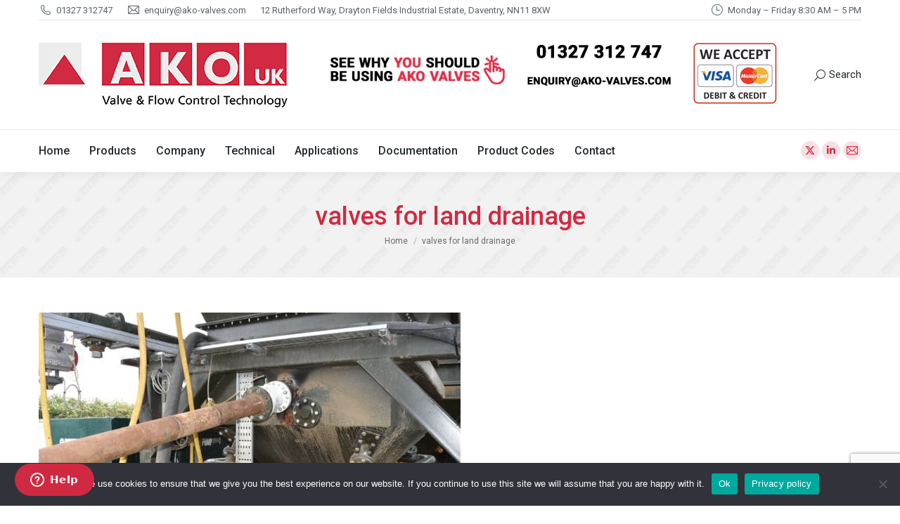

--- FILE ---
content_type: text/html; charset=UTF-8
request_url: https://www.pinch-valves.com/case-studies/valves-land-drainage/fullscreen-capture-27092017-113221-bmp/
body_size: 16945
content:
<!DOCTYPE html>
<!--[if !(IE 6) | !(IE 7) | !(IE 8)  ]><!-->
<html lang="en-US" class="no-js">
<!--<![endif]-->
<head>
	<meta charset="UTF-8" />
				<meta name="viewport" content="width=device-width, initial-scale=1, maximum-scale=1, user-scalable=0"/>
			<meta name="theme-color" content="#d02a42"/>	<link rel="profile" href="https://gmpg.org/xfn/11" />
	<meta name='robots' content='index, follow, max-image-preview:large, max-snippet:-1, max-video-preview:-1' />

<!-- Google Tag Manager for WordPress by gtm4wp.com -->
<script data-cfasync="false" data-pagespeed-no-defer>
	var gtm4wp_datalayer_name = "dataLayer";
	var dataLayer = dataLayer || [];
</script>
<!-- End Google Tag Manager for WordPress by gtm4wp.com -->
	<!-- This site is optimized with the Yoast SEO plugin v26.8 - https://yoast.com/product/yoast-seo-wordpress/ -->
	<title>valves for land drainage -</title>
	<link rel="canonical" href="https://www.pinch-valves.com/case-studies/valves-land-drainage/fullscreen-capture-27092017-113221-bmp/" />
	<meta property="og:locale" content="en_US" />
	<meta property="og:type" content="article" />
	<meta property="og:title" content="valves for land drainage -" />
	<meta property="og:url" content="https://www.pinch-valves.com/case-studies/valves-land-drainage/fullscreen-capture-27092017-113221-bmp/" />
	<meta property="og:site_name" content="AKO UK Pinch Valves" />
	<meta property="article:modified_time" content="2017-09-27T13:15:26+00:00" />
	<meta property="og:image" content="https://www.pinch-valves.com/case-studies/valves-land-drainage/fullscreen-capture-27092017-113221-bmp" />
	<meta property="og:image:width" content="600" />
	<meta property="og:image:height" content="424" />
	<meta property="og:image:type" content="image/jpeg" />
	<meta name="twitter:card" content="summary_large_image" />
	<meta name="twitter:site" content="@AKOUK" />
	<script type="application/ld+json" class="yoast-schema-graph">{"@context":"https://schema.org","@graph":[{"@type":"WebPage","@id":"https://www.pinch-valves.com/case-studies/valves-land-drainage/fullscreen-capture-27092017-113221-bmp/","url":"https://www.pinch-valves.com/case-studies/valves-land-drainage/fullscreen-capture-27092017-113221-bmp/","name":"valves for land drainage -","isPartOf":{"@id":"https://www.pinch-valves.com/#website"},"primaryImageOfPage":{"@id":"https://www.pinch-valves.com/case-studies/valves-land-drainage/fullscreen-capture-27092017-113221-bmp/#primaryimage"},"image":{"@id":"https://www.pinch-valves.com/case-studies/valves-land-drainage/fullscreen-capture-27092017-113221-bmp/#primaryimage"},"thumbnailUrl":"https://c1513299fd59b76f9a3b.b-cdn.net/wp-content/uploads/2017/09/Fullscreen-capture-27092017-113221.bmp.jpg","datePublished":"2017-09-27T12:09:25+00:00","dateModified":"2017-09-27T13:15:26+00:00","breadcrumb":{"@id":"https://www.pinch-valves.com/case-studies/valves-land-drainage/fullscreen-capture-27092017-113221-bmp/#breadcrumb"},"inLanguage":"en-US","potentialAction":[{"@type":"ReadAction","target":["https://www.pinch-valves.com/case-studies/valves-land-drainage/fullscreen-capture-27092017-113221-bmp/"]}]},{"@type":"ImageObject","inLanguage":"en-US","@id":"https://www.pinch-valves.com/case-studies/valves-land-drainage/fullscreen-capture-27092017-113221-bmp/#primaryimage","url":"https://c1513299fd59b76f9a3b.b-cdn.net/wp-content/uploads/2017/09/Fullscreen-capture-27092017-113221.bmp.jpg","contentUrl":"https://c1513299fd59b76f9a3b.b-cdn.net/wp-content/uploads/2017/09/Fullscreen-capture-27092017-113221.bmp.jpg","width":600,"height":424,"caption":"valves for land drainage"},{"@type":"BreadcrumbList","@id":"https://www.pinch-valves.com/case-studies/valves-land-drainage/fullscreen-capture-27092017-113221-bmp/#breadcrumb","itemListElement":[{"@type":"ListItem","position":1,"name":"Home","item":"https://www.pinch-valves.com/"},{"@type":"ListItem","position":2,"name":"Case Studies","item":"https://www.pinch-valves.com/case-studies/"},{"@type":"ListItem","position":3,"name":"Valves for Land Drainage Projects with &#8216;Muck Outs&#8217;","item":"https://www.pinch-valves.com/case-studies/valves-land-drainage/"},{"@type":"ListItem","position":4,"name":"valves for land drainage"}]},{"@type":"WebSite","@id":"https://www.pinch-valves.com/#website","url":"https://www.pinch-valves.com/","name":"AKO UK Pinch Valves","description":"","publisher":{"@id":"https://www.pinch-valves.com/#organization"},"potentialAction":[{"@type":"SearchAction","target":{"@type":"EntryPoint","urlTemplate":"https://www.pinch-valves.com/?s={search_term_string}"},"query-input":{"@type":"PropertyValueSpecification","valueRequired":true,"valueName":"search_term_string"}}],"inLanguage":"en-US"},{"@type":"Organization","@id":"https://www.pinch-valves.com/#organization","name":"AKO UK","url":"https://www.pinch-valves.com/","logo":{"@type":"ImageObject","inLanguage":"en-US","@id":"https://www.pinch-valves.com/#/schema/logo/image/","url":"https://c1513299fd59b76f9a3b.b-cdn.net/wp-content/uploads/2016/02/AKOUK-LOGO.png","contentUrl":"https://c1513299fd59b76f9a3b.b-cdn.net/wp-content/uploads/2016/02/AKOUK-LOGO.png","width":354,"height":93,"caption":"AKO UK"},"image":{"@id":"https://www.pinch-valves.com/#/schema/logo/image/"},"sameAs":["https://x.com/AKOUK"]}]}</script>
	<!-- / Yoast SEO plugin. -->


<link rel='dns-prefetch' href='//fonts.googleapis.com' />
<link rel='dns-prefetch' href='//www.googletagmanager.com' />
<link rel="alternate" type="application/rss+xml" title="AKO UK Pinch Valves &raquo; Feed" href="https://www.pinch-valves.com/feed/" />
<link rel="alternate" type="application/rss+xml" title="AKO UK Pinch Valves &raquo; Comments Feed" href="https://www.pinch-valves.com/comments/feed/" />
<link rel="alternate" type="application/rss+xml" title="AKO UK Pinch Valves &raquo; valves for land drainage Comments Feed" href="https://www.pinch-valves.com/case-studies/valves-land-drainage/fullscreen-capture-27092017-113221-bmp/feed/" />
<link rel="alternate" title="oEmbed (JSON)" type="application/json+oembed" href="https://www.pinch-valves.com/wp-json/oembed/1.0/embed?url=https%3A%2F%2Fwww.pinch-valves.com%2Fcase-studies%2Fvalves-land-drainage%2Ffullscreen-capture-27092017-113221-bmp%2F" />
<link rel="alternate" title="oEmbed (XML)" type="text/xml+oembed" href="https://www.pinch-valves.com/wp-json/oembed/1.0/embed?url=https%3A%2F%2Fwww.pinch-valves.com%2Fcase-studies%2Fvalves-land-drainage%2Ffullscreen-capture-27092017-113221-bmp%2F&#038;format=xml" />
<style id='wp-img-auto-sizes-contain-inline-css'>
img:is([sizes=auto i],[sizes^="auto," i]){contain-intrinsic-size:3000px 1500px}
/*# sourceURL=wp-img-auto-sizes-contain-inline-css */
</style>

<link rel='stylesheet' id='vc_extensions_cqbundle_adminicon-css' href='https://c1513299fd59b76f9a3b.b-cdn.net/wp-content/plugins/vc-extensions-bundle/css/admin_icon.min.css?ver=3dcccf13f152f6929427b015bc197b9e' media='all' />
<style id='wp-emoji-styles-inline-css'>

	img.wp-smiley, img.emoji {
		display: inline !important;
		border: none !important;
		box-shadow: none !important;
		height: 1em !important;
		width: 1em !important;
		margin: 0 0.07em !important;
		vertical-align: -0.1em !important;
		background: none !important;
		padding: 0 !important;
	}
/*# sourceURL=wp-emoji-styles-inline-css */
</style>
<style id='classic-theme-styles-inline-css'>
/*! This file is auto-generated */
.wp-block-button__link{color:#fff;background-color:#32373c;border-radius:9999px;box-shadow:none;text-decoration:none;padding:calc(.667em + 2px) calc(1.333em + 2px);font-size:1.125em}.wp-block-file__button{background:#32373c;color:#fff;text-decoration:none}
/*# sourceURL=/wp-includes/css/classic-themes.min.css */
</style>
<link rel='stylesheet' id='contact-form-7-css' href='https://c1513299fd59b76f9a3b.b-cdn.net/wp-content/plugins/contact-form-7/includes/css/styles.css?ver=6.1.4' media='all' />
<link rel='stylesheet' id='cookie-notice-front-css' href='https://c1513299fd59b76f9a3b.b-cdn.net/wp-content/plugins/cookie-notice/css/front.min.css?ver=2.5.11' media='all' />
<link rel='stylesheet' id='grab-gts-custom-catalog-css-css' href='https://c1513299fd59b76f9a3b.b-cdn.net/wp-content/plugins/gts-woocommerce-catalog-enquiry/assets/css/catalog-style.css?ver=3dcccf13f152f6929427b015bc197b9e' media='all' />
<style id='woocommerce-inline-inline-css'>
.woocommerce form .form-row .required { visibility: visible; }
/*# sourceURL=woocommerce-inline-inline-css */
</style>
<link rel='stylesheet' id='the7-font-css' href='https://c1513299fd59b76f9a3b.b-cdn.net/wp-content/themes/dt-the7/fonts/icomoon-the7-font/icomoon-the7-font.min.css?ver=14.2.0' media='all' />
<link rel='stylesheet' id='the7-awesome-fonts-css' href='https://c1513299fd59b76f9a3b.b-cdn.net/wp-content/themes/dt-the7/fonts/FontAwesome/css/all.min.css?ver=14.2.0' media='all' />
<link rel='stylesheet' id='the7-awesome-fonts-back-css' href='https://c1513299fd59b76f9a3b.b-cdn.net/wp-content/themes/dt-the7/fonts/FontAwesome/back-compat.min.css?ver=14.2.0' media='all' />
<link rel='stylesheet' id='the7-Defaults-css' href='https://c1513299fd59b76f9a3b.b-cdn.net/wp-content/uploads/smile_fonts/Defaults/Defaults.css?ver=3dcccf13f152f6929427b015bc197b9e' media='all' />
<link rel='stylesheet' id='dt-web-fonts-css' href='https://fonts.googleapis.com/css?family=Roboto:400,500,600,700%7COpen+Sans:400,600,700' media='all' />
<link rel='stylesheet' id='dt-main-css' href='https://c1513299fd59b76f9a3b.b-cdn.net/wp-content/themes/dt-the7/css/main.min.css?ver=14.2.0' media='all' />
<link rel='stylesheet' id='the7-custom-scrollbar-css' href='https://c1513299fd59b76f9a3b.b-cdn.net/wp-content/themes/dt-the7/lib/custom-scrollbar/custom-scrollbar.min.css?ver=14.2.0' media='all' />
<link rel='stylesheet' id='the7-wpbakery-css' href='https://c1513299fd59b76f9a3b.b-cdn.net/wp-content/themes/dt-the7/css/wpbakery.min.css?ver=14.2.0' media='all' />
<link rel='stylesheet' id='the7-core-css' href='https://c1513299fd59b76f9a3b.b-cdn.net/wp-content/plugins/dt-the7-core/assets/css/post-type.min.css?ver=2.7.12' media='all' />
<link rel='stylesheet' id='the7-css-vars-css' href='https://c1513299fd59b76f9a3b.b-cdn.net/wp-content/uploads/the7-css/css-vars.css?ver=3272c9ac9c54' media='all' />
<link rel='stylesheet' id='dt-custom-css' href='https://c1513299fd59b76f9a3b.b-cdn.net/wp-content/uploads/the7-css/custom.css?ver=3272c9ac9c54' media='all' />
<link rel='stylesheet' id='wc-dt-custom-css' href='https://c1513299fd59b76f9a3b.b-cdn.net/wp-content/uploads/the7-css/compatibility/wc-dt-custom.css?ver=3272c9ac9c54' media='all' />
<link rel='stylesheet' id='dt-media-css' href='https://c1513299fd59b76f9a3b.b-cdn.net/wp-content/uploads/the7-css/media.css?ver=3272c9ac9c54' media='all' />
<link rel='stylesheet' id='the7-elements-css' href='https://c1513299fd59b76f9a3b.b-cdn.net/wp-content/uploads/the7-css/post-type-dynamic.css?ver=3272c9ac9c54' media='all' />
<link rel='stylesheet' id='style-css' href='https://c1513299fd59b76f9a3b.b-cdn.net/wp-content/themes/dt-the7-child/style.css?ver=14.2.0' media='all' />
<script src="https://c1513299fd59b76f9a3b.b-cdn.net/wp-includes/js/jquery/jquery.min.js?ver=3.7.1" id="jquery-core-js"></script>
<script src="https://c1513299fd59b76f9a3b.b-cdn.net/wp-includes/js/jquery/jquery-migrate.min.js?ver=3.4.1" id="jquery-migrate-js"></script>
<script id="cookie-notice-front-js-before">
var cnArgs = {"ajaxUrl":"https:\/\/www.pinch-valves.com\/wp-admin\/admin-ajax.php","nonce":"7ad0a81436","hideEffect":"fade","position":"bottom","onScroll":false,"onScrollOffset":100,"onClick":false,"cookieName":"cookie_notice_accepted","cookieTime":2592000,"cookieTimeRejected":2592000,"globalCookie":false,"redirection":false,"cache":true,"revokeCookies":false,"revokeCookiesOpt":"automatic"};

//# sourceURL=cookie-notice-front-js-before
</script>
<script src="https://c1513299fd59b76f9a3b.b-cdn.net/wp-content/plugins/cookie-notice/js/front.min.js?ver=2.5.11" id="cookie-notice-front-js"></script>
<script src="https://c1513299fd59b76f9a3b.b-cdn.net/wp-content/plugins/gts-woocommerce-catalog-enquiry/assets/js/widget-js.js?ver=3dcccf13f152f6929427b015bc197b9e" id="grab-gts-widget-js-js"></script>
<script src="https://c1513299fd59b76f9a3b.b-cdn.net/wp-content/plugins/woocommerce/assets/js/jquery-blockui/jquery.blockUI.min.js?ver=2.7.0-wc.10.4.3" id="wc-jquery-blockui-js" data-wp-strategy="defer"></script>
<script id="wc-add-to-cart-js-extra">
var wc_add_to_cart_params = {"ajax_url":"/wp-admin/admin-ajax.php","wc_ajax_url":"/?wc-ajax=%%endpoint%%","i18n_view_cart":"View cart","cart_url":"https://www.pinch-valves.com","is_cart":"","cart_redirect_after_add":"no"};
//# sourceURL=wc-add-to-cart-js-extra
</script>
<script src="https://c1513299fd59b76f9a3b.b-cdn.net/wp-content/plugins/woocommerce/assets/js/frontend/add-to-cart.min.js?ver=10.4.3" id="wc-add-to-cart-js" data-wp-strategy="defer"></script>
<script src="https://c1513299fd59b76f9a3b.b-cdn.net/wp-content/plugins/woocommerce/assets/js/js-cookie/js.cookie.min.js?ver=2.1.4-wc.10.4.3" id="wc-js-cookie-js" defer data-wp-strategy="defer"></script>
<script id="woocommerce-js-extra">
var woocommerce_params = {"ajax_url":"/wp-admin/admin-ajax.php","wc_ajax_url":"/?wc-ajax=%%endpoint%%","i18n_password_show":"Show password","i18n_password_hide":"Hide password"};
//# sourceURL=woocommerce-js-extra
</script>
<script src="https://c1513299fd59b76f9a3b.b-cdn.net/wp-content/plugins/woocommerce/assets/js/frontend/woocommerce.min.js?ver=10.4.3" id="woocommerce-js" defer data-wp-strategy="defer"></script>
<script src="https://c1513299fd59b76f9a3b.b-cdn.net/wp-content/plugins/js_composer/assets/js/vendors/woocommerce-add-to-cart.js?ver=8.7.2" id="vc_woocommerce-add-to-cart-js-js"></script>
<script id="dt-above-fold-js-extra">
var dtLocal = {"themeUrl":"https://www.pinch-valves.com/wp-content/themes/dt-the7","passText":"To view this protected post, enter the password below:","moreButtonText":{"loading":"Loading...","loadMore":"Load more"},"postID":"7382","ajaxurl":"https://www.pinch-valves.com/wp-admin/admin-ajax.php","REST":{"baseUrl":"https://www.pinch-valves.com/wp-json/the7/v1","endpoints":{"sendMail":"/send-mail"}},"contactMessages":{"required":"One or more fields have an error. Please check and try again.","terms":"Please accept the privacy policy.","fillTheCaptchaError":"Please, fill the captcha."},"captchaSiteKey":"","ajaxNonce":"1248941be3","pageData":{"type":"page","template":"image","layout":null},"themeSettings":{"smoothScroll":"off","lazyLoading":false,"desktopHeader":{"height":190},"ToggleCaptionEnabled":"disabled","ToggleCaption":"Navigation","floatingHeader":{"showAfter":150,"showMenu":true,"height":60,"logo":{"showLogo":true,"html":"","url":"https://www.pinch-valves.com/"}},"topLine":{"floatingTopLine":{"logo":{"showLogo":false,"html":""}}},"mobileHeader":{"firstSwitchPoint":1150,"secondSwitchPoint":768,"firstSwitchPointHeight":80,"secondSwitchPointHeight":100,"mobileToggleCaptionEnabled":"disabled","mobileToggleCaption":"Menu"},"stickyMobileHeaderFirstSwitch":{"logo":{"html":"\u003Cimg class=\" preload-me\" src=\"https://c1513299fd59b76f9a3b.b-cdn.net/wp-content/uploads/2016/02/AKOUK-LOGO.png\" srcset=\"https://c1513299fd59b76f9a3b.b-cdn.net/wp-content/uploads/2016/02/AKOUK-LOGO.png 354w, https://c1513299fd59b76f9a3b.b-cdn.net/wp-content/uploads/2016/02/AKO-LOGO-HD.jpg 708w\" width=\"354\" height=\"93\"   sizes=\"354px\" alt=\"AKO UK Pinch Valves\" /\u003E"}},"stickyMobileHeaderSecondSwitch":{"logo":{"html":"\u003Cimg class=\" preload-me\" src=\"https://c1513299fd59b76f9a3b.b-cdn.net/wp-content/uploads/2016/10/AKOUK-LOGO-mobile.jpg\" srcset=\"https://c1513299fd59b76f9a3b.b-cdn.net/wp-content/uploads/2016/10/AKOUK-LOGO-mobile.jpg 150w, https://c1513299fd59b76f9a3b.b-cdn.net/wp-content/uploads/2016/10/AKOUK-LOGO-mobile-hdx2.png 354w\" width=\"150\" height=\"39\"   sizes=\"150px\" alt=\"AKO UK Pinch Valves\" /\u003E"}},"sidebar":{"switchPoint":970},"boxedWidth":"1280px"},"VCMobileScreenWidth":"768","wcCartFragmentHash":"9801bbb97f4d0baec247e811e760414c"};
var dtShare = {"shareButtonText":{"facebook":"Share on Facebook","twitter":"Share on X","pinterest":"Pin it","linkedin":"Share on Linkedin","whatsapp":"Share on Whatsapp"},"overlayOpacity":"85"};
//# sourceURL=dt-above-fold-js-extra
</script>
<script src="https://c1513299fd59b76f9a3b.b-cdn.net/wp-content/themes/dt-the7/js/above-the-fold.min.js?ver=14.2.0" id="dt-above-fold-js"></script>
<script src="https://c1513299fd59b76f9a3b.b-cdn.net/wp-content/themes/dt-the7/js/compatibility/woocommerce/woocommerce.min.js?ver=14.2.0" id="dt-woocommerce-js"></script>
<script></script><link rel="https://api.w.org/" href="https://www.pinch-valves.com/wp-json/" /><link rel="alternate" title="JSON" type="application/json" href="https://www.pinch-valves.com/wp-json/wp/v2/media/7382" /><link rel="EditURI" type="application/rsd+xml" title="RSD" href="https://www.pinch-valves.com/xmlrpc.php?rsd" />

<link rel='shortlink' href='https://www.pinch-valves.com/?p=7382' />
<meta name="generator" content="Site Kit by Google 1.171.0" />	
	<style type="text/css">
				
		/*Button Hide Conditions*/
					</style>
	
	<script type="text/javascript">
	var ajaxurl = 'https://www.pinch-valves.com/wp-admin/admin-ajax.php';
	</script>
	
<!-- Google Tag Manager for WordPress by gtm4wp.com -->
<!-- GTM Container placement set to footer -->
<script data-cfasync="false" data-pagespeed-no-defer>
	var dataLayer_content = {"pagePostType":"attachment","pagePostType2":"single-attachment","pagePostAuthor":"ako"};
	dataLayer.push( dataLayer_content );
</script>
<script data-cfasync="false" data-pagespeed-no-defer>
(function(w,d,s,l,i){w[l]=w[l]||[];w[l].push({'gtm.start':
new Date().getTime(),event:'gtm.js'});var f=d.getElementsByTagName(s)[0],
j=d.createElement(s),dl=l!='dataLayer'?'&l='+l:'';j.async=true;j.src=
'//www.googletagmanager.com/gtm.js?id='+i+dl;f.parentNode.insertBefore(j,f);
})(window,document,'script','dataLayer','GTM-TD6DRXX');
</script>
<!-- End Google Tag Manager for WordPress by gtm4wp.com -->	<noscript><style>.woocommerce-product-gallery{ opacity: 1 !important; }</style></noscript>
	<meta name="generator" content="Powered by WPBakery Page Builder - drag and drop page builder for WordPress."/>
<link rel="icon" href="https://c1513299fd59b76f9a3b.b-cdn.net/wp-content/uploads/2018/06/AKO-FAVICON.jpg" type="image/jpeg" sizes="16x16"/><link rel="icon" href="https://c1513299fd59b76f9a3b.b-cdn.net/wp-content/uploads/2018/06/AKO-FAVICON.jpg" type="image/jpeg" sizes="32x32"/><link rel="apple-touch-icon" href="https://c1513299fd59b76f9a3b.b-cdn.net/wp-content/uploads/2018/06/AKO-FAVICON.jpg"><noscript><style> .wpb_animate_when_almost_visible { opacity: 1; }</style></noscript><script>
  (function(i,s,o,g,r,a,m){i['GoogleAnalyticsObject']=r;i[r]=i[r]||function(){
  (i[r].q=i[r].q||[]).push(arguments)},i[r].l=1*new Date();a=s.createElement(o),
  m=s.getElementsByTagName(o)[0];a.async=1;a.src=g;m.parentNode.insertBefore(a,m)
  })(window,document,'script','//www.google-analytics.com/analytics.js','ga');

  ga('create', 'UA-3023256-1', 'auto');
  ga('send', 'pageview');

</script>

<!--Start of Zendesk Chat Script-->
<script type="text/javascript">
window.$zopim||(function(d,s){var z=$zopim=function(c){z._.push(c)},$=z.s=
d.createElement(s),e=d.getElementsByTagName(s)[0];z.set=function(o){z.set.
_.push(o)};z._=[];z.set._=[];$.async=!0;$.setAttribute("charset","utf-8");
$.src="https://v2.zopim.com/?51CcKWbFqKgYhWVQ9cxse5dJ7JVLX7ow";z.t=+new Date;$.
type="text/javascript";e.parentNode.insertBefore($,e)})(document,"script");
</script>
<!--End of Zendesk Chat Script-->



<style id='the7-custom-inline-css' type='text/css'>
/* slider filename hide */

.slider-post-inner h4 {
    display: inline-block;
    margin: 5px 0 0;
    vertical-align: middle;
   display: none;
}

/* hiding something wooy */
.woocommerce-tabs li.active > a, .product .summary.entry-summary .price, .product .summary.entry-summary .price ins, .product-category mark, .woocom-list-content .price, .woocom-list-content .price *, .widget_layered_nav li > a {
    color: #ffffff;
    display: none
}
.comment-meta a, a.comment-reply-link, .entry-meta a, .entry-meta span, .entry-meta a * {
    color: rgba(65,73,76,0.5);
display: none
}


/* mailchimp sign up background */
#mc_embed_signup {
    background: #f2f3f3;
    clear: left;
    font: 14px Helvetica,Arial,sans-serif;
}

/* slider text colour*/
.rsShor .slider-post-inner * {
    color: #000000;
}

.royalSlider,
.rsOverflow,
.rsSlide,
.rsVideoFrameHolder,
.rsThumbs {
    background: #c2c2c2 !important;
}


/* fancy title cheat colour*/
.dt-fancy-separator, .dt-fancy-separator * {
    color: rgba(208,42,62,1);
}


.woocommerce a.remove, .masthead .shopping-cart-inner a.remove, .dt-mobile-header .shopping-cart-inner a.remove {
    display: none;
    
}


@media screen and (max-width: 930px){
#header .text-near-logo{
display: none;
}

.share-button.entry-share {
color: #ff3333 !important;
}

.sidebar .widget, .sidebar-content .widget {
    border-top: 1px solid rgba(204,204,204,0.5);
    color: rgba(255,255,255,0.5);
    font-size: 13px;
    line-height: 24px;
    padding-top: 44px;
    padding-bottom: 44px;
}

</style>
<link rel='stylesheet' id='wc-blocks-style-css' href='https://c1513299fd59b76f9a3b.b-cdn.net/wp-content/plugins/woocommerce/assets/client/blocks/wc-blocks.css?ver=wc-10.4.3' media='all' />
<style id='global-styles-inline-css'>
:root{--wp--preset--aspect-ratio--square: 1;--wp--preset--aspect-ratio--4-3: 4/3;--wp--preset--aspect-ratio--3-4: 3/4;--wp--preset--aspect-ratio--3-2: 3/2;--wp--preset--aspect-ratio--2-3: 2/3;--wp--preset--aspect-ratio--16-9: 16/9;--wp--preset--aspect-ratio--9-16: 9/16;--wp--preset--color--black: #000000;--wp--preset--color--cyan-bluish-gray: #abb8c3;--wp--preset--color--white: #FFF;--wp--preset--color--pale-pink: #f78da7;--wp--preset--color--vivid-red: #cf2e2e;--wp--preset--color--luminous-vivid-orange: #ff6900;--wp--preset--color--luminous-vivid-amber: #fcb900;--wp--preset--color--light-green-cyan: #7bdcb5;--wp--preset--color--vivid-green-cyan: #00d084;--wp--preset--color--pale-cyan-blue: #8ed1fc;--wp--preset--color--vivid-cyan-blue: #0693e3;--wp--preset--color--vivid-purple: #9b51e0;--wp--preset--color--accent: #d02a42;--wp--preset--color--dark-gray: #111;--wp--preset--color--light-gray: #767676;--wp--preset--gradient--vivid-cyan-blue-to-vivid-purple: linear-gradient(135deg,rgb(6,147,227) 0%,rgb(155,81,224) 100%);--wp--preset--gradient--light-green-cyan-to-vivid-green-cyan: linear-gradient(135deg,rgb(122,220,180) 0%,rgb(0,208,130) 100%);--wp--preset--gradient--luminous-vivid-amber-to-luminous-vivid-orange: linear-gradient(135deg,rgb(252,185,0) 0%,rgb(255,105,0) 100%);--wp--preset--gradient--luminous-vivid-orange-to-vivid-red: linear-gradient(135deg,rgb(255,105,0) 0%,rgb(207,46,46) 100%);--wp--preset--gradient--very-light-gray-to-cyan-bluish-gray: linear-gradient(135deg,rgb(238,238,238) 0%,rgb(169,184,195) 100%);--wp--preset--gradient--cool-to-warm-spectrum: linear-gradient(135deg,rgb(74,234,220) 0%,rgb(151,120,209) 20%,rgb(207,42,186) 40%,rgb(238,44,130) 60%,rgb(251,105,98) 80%,rgb(254,248,76) 100%);--wp--preset--gradient--blush-light-purple: linear-gradient(135deg,rgb(255,206,236) 0%,rgb(152,150,240) 100%);--wp--preset--gradient--blush-bordeaux: linear-gradient(135deg,rgb(254,205,165) 0%,rgb(254,45,45) 50%,rgb(107,0,62) 100%);--wp--preset--gradient--luminous-dusk: linear-gradient(135deg,rgb(255,203,112) 0%,rgb(199,81,192) 50%,rgb(65,88,208) 100%);--wp--preset--gradient--pale-ocean: linear-gradient(135deg,rgb(255,245,203) 0%,rgb(182,227,212) 50%,rgb(51,167,181) 100%);--wp--preset--gradient--electric-grass: linear-gradient(135deg,rgb(202,248,128) 0%,rgb(113,206,126) 100%);--wp--preset--gradient--midnight: linear-gradient(135deg,rgb(2,3,129) 0%,rgb(40,116,252) 100%);--wp--preset--font-size--small: 13px;--wp--preset--font-size--medium: 20px;--wp--preset--font-size--large: 36px;--wp--preset--font-size--x-large: 42px;--wp--preset--spacing--20: 0.44rem;--wp--preset--spacing--30: 0.67rem;--wp--preset--spacing--40: 1rem;--wp--preset--spacing--50: 1.5rem;--wp--preset--spacing--60: 2.25rem;--wp--preset--spacing--70: 3.38rem;--wp--preset--spacing--80: 5.06rem;--wp--preset--shadow--natural: 6px 6px 9px rgba(0, 0, 0, 0.2);--wp--preset--shadow--deep: 12px 12px 50px rgba(0, 0, 0, 0.4);--wp--preset--shadow--sharp: 6px 6px 0px rgba(0, 0, 0, 0.2);--wp--preset--shadow--outlined: 6px 6px 0px -3px rgb(255, 255, 255), 6px 6px rgb(0, 0, 0);--wp--preset--shadow--crisp: 6px 6px 0px rgb(0, 0, 0);}:where(.is-layout-flex){gap: 0.5em;}:where(.is-layout-grid){gap: 0.5em;}body .is-layout-flex{display: flex;}.is-layout-flex{flex-wrap: wrap;align-items: center;}.is-layout-flex > :is(*, div){margin: 0;}body .is-layout-grid{display: grid;}.is-layout-grid > :is(*, div){margin: 0;}:where(.wp-block-columns.is-layout-flex){gap: 2em;}:where(.wp-block-columns.is-layout-grid){gap: 2em;}:where(.wp-block-post-template.is-layout-flex){gap: 1.25em;}:where(.wp-block-post-template.is-layout-grid){gap: 1.25em;}.has-black-color{color: var(--wp--preset--color--black) !important;}.has-cyan-bluish-gray-color{color: var(--wp--preset--color--cyan-bluish-gray) !important;}.has-white-color{color: var(--wp--preset--color--white) !important;}.has-pale-pink-color{color: var(--wp--preset--color--pale-pink) !important;}.has-vivid-red-color{color: var(--wp--preset--color--vivid-red) !important;}.has-luminous-vivid-orange-color{color: var(--wp--preset--color--luminous-vivid-orange) !important;}.has-luminous-vivid-amber-color{color: var(--wp--preset--color--luminous-vivid-amber) !important;}.has-light-green-cyan-color{color: var(--wp--preset--color--light-green-cyan) !important;}.has-vivid-green-cyan-color{color: var(--wp--preset--color--vivid-green-cyan) !important;}.has-pale-cyan-blue-color{color: var(--wp--preset--color--pale-cyan-blue) !important;}.has-vivid-cyan-blue-color{color: var(--wp--preset--color--vivid-cyan-blue) !important;}.has-vivid-purple-color{color: var(--wp--preset--color--vivid-purple) !important;}.has-black-background-color{background-color: var(--wp--preset--color--black) !important;}.has-cyan-bluish-gray-background-color{background-color: var(--wp--preset--color--cyan-bluish-gray) !important;}.has-white-background-color{background-color: var(--wp--preset--color--white) !important;}.has-pale-pink-background-color{background-color: var(--wp--preset--color--pale-pink) !important;}.has-vivid-red-background-color{background-color: var(--wp--preset--color--vivid-red) !important;}.has-luminous-vivid-orange-background-color{background-color: var(--wp--preset--color--luminous-vivid-orange) !important;}.has-luminous-vivid-amber-background-color{background-color: var(--wp--preset--color--luminous-vivid-amber) !important;}.has-light-green-cyan-background-color{background-color: var(--wp--preset--color--light-green-cyan) !important;}.has-vivid-green-cyan-background-color{background-color: var(--wp--preset--color--vivid-green-cyan) !important;}.has-pale-cyan-blue-background-color{background-color: var(--wp--preset--color--pale-cyan-blue) !important;}.has-vivid-cyan-blue-background-color{background-color: var(--wp--preset--color--vivid-cyan-blue) !important;}.has-vivid-purple-background-color{background-color: var(--wp--preset--color--vivid-purple) !important;}.has-black-border-color{border-color: var(--wp--preset--color--black) !important;}.has-cyan-bluish-gray-border-color{border-color: var(--wp--preset--color--cyan-bluish-gray) !important;}.has-white-border-color{border-color: var(--wp--preset--color--white) !important;}.has-pale-pink-border-color{border-color: var(--wp--preset--color--pale-pink) !important;}.has-vivid-red-border-color{border-color: var(--wp--preset--color--vivid-red) !important;}.has-luminous-vivid-orange-border-color{border-color: var(--wp--preset--color--luminous-vivid-orange) !important;}.has-luminous-vivid-amber-border-color{border-color: var(--wp--preset--color--luminous-vivid-amber) !important;}.has-light-green-cyan-border-color{border-color: var(--wp--preset--color--light-green-cyan) !important;}.has-vivid-green-cyan-border-color{border-color: var(--wp--preset--color--vivid-green-cyan) !important;}.has-pale-cyan-blue-border-color{border-color: var(--wp--preset--color--pale-cyan-blue) !important;}.has-vivid-cyan-blue-border-color{border-color: var(--wp--preset--color--vivid-cyan-blue) !important;}.has-vivid-purple-border-color{border-color: var(--wp--preset--color--vivid-purple) !important;}.has-vivid-cyan-blue-to-vivid-purple-gradient-background{background: var(--wp--preset--gradient--vivid-cyan-blue-to-vivid-purple) !important;}.has-light-green-cyan-to-vivid-green-cyan-gradient-background{background: var(--wp--preset--gradient--light-green-cyan-to-vivid-green-cyan) !important;}.has-luminous-vivid-amber-to-luminous-vivid-orange-gradient-background{background: var(--wp--preset--gradient--luminous-vivid-amber-to-luminous-vivid-orange) !important;}.has-luminous-vivid-orange-to-vivid-red-gradient-background{background: var(--wp--preset--gradient--luminous-vivid-orange-to-vivid-red) !important;}.has-very-light-gray-to-cyan-bluish-gray-gradient-background{background: var(--wp--preset--gradient--very-light-gray-to-cyan-bluish-gray) !important;}.has-cool-to-warm-spectrum-gradient-background{background: var(--wp--preset--gradient--cool-to-warm-spectrum) !important;}.has-blush-light-purple-gradient-background{background: var(--wp--preset--gradient--blush-light-purple) !important;}.has-blush-bordeaux-gradient-background{background: var(--wp--preset--gradient--blush-bordeaux) !important;}.has-luminous-dusk-gradient-background{background: var(--wp--preset--gradient--luminous-dusk) !important;}.has-pale-ocean-gradient-background{background: var(--wp--preset--gradient--pale-ocean) !important;}.has-electric-grass-gradient-background{background: var(--wp--preset--gradient--electric-grass) !important;}.has-midnight-gradient-background{background: var(--wp--preset--gradient--midnight) !important;}.has-small-font-size{font-size: var(--wp--preset--font-size--small) !important;}.has-medium-font-size{font-size: var(--wp--preset--font-size--medium) !important;}.has-large-font-size{font-size: var(--wp--preset--font-size--large) !important;}.has-x-large-font-size{font-size: var(--wp--preset--font-size--x-large) !important;}
/*# sourceURL=global-styles-inline-css */
</style>
</head>
<body id="the7-body" class="attachment wp-singular attachment-template-default attachmentid-7382 attachment-jpeg wp-embed-responsive wp-theme-dt-the7 wp-child-theme-dt-the7-child theme-dt-the7 cookies-not-set the7-core-ver-2.7.12 woocommerce-no-js dt-responsive-on right-mobile-menu-close-icon ouside-menu-close-icon mobile-hamburger-close-bg-enable mobile-hamburger-close-bg-hover-enable  fade-medium-mobile-menu-close-icon fade-small-menu-close-icon srcset-enabled btn-flat custom-btn-color custom-btn-hover-color phantom-fade phantom-shadow-decoration phantom-custom-logo-on top-header first-switch-logo-left first-switch-menu-right second-switch-logo-center second-switch-menu-left layzr-loading-on popup-message-style the7-ver-14.2.0 dt-fa-compatibility wpb-js-composer js-comp-ver-8.7.2 vc_responsive">
<!-- The7 14.2.0 -->

<div id="page" >
	<a class="skip-link screen-reader-text" href="#content">Skip to content</a>

<div class="masthead classic-header left full-width-line widgets full-height surround shadow-decoration shadow-mobile-header-decoration small-mobile-menu-icon mobile-menu-icon-bg-on mobile-menu-icon-hover-bg-on dt-parent-menu-clickable show-sub-menu-on-hover show-mobile-logo" >

	<div class="top-bar line-content">
	<div class="top-bar-bg" ></div>
	<div class="left-widgets mini-widgets"><span class="mini-contacts phone show-on-desktop in-top-bar-left in-menu-second-switch"><i class="fa-fw the7-mw-icon-phone"></i> <a href="tel:01327312747">01327 312747</a></span><span class="mini-contacts email show-on-desktop in-top-bar-left in-menu-second-switch"><i class="fa-fw the7-mw-icon-mail"></i><a href="https://www.pinch-valves.com/contact-us/"><span class="__cf_email__" data-cfemail="2d48435c58445f546d4c4642005b4c415b485e034e4240">[email&#160;protected]</span></a></span><span class="mini-contacts address show-on-desktop in-top-bar-left in-menu-second-switch">12 Rutherford Way, Drayton Fields Industrial Estate, Daventry, NN11 8XW</span></div><div class="right-widgets mini-widgets"><span class="mini-contacts clock show-on-desktop in-top-bar-right in-menu-second-switch"><i class="fa-fw the7-mw-icon-clock"></i>Monday – Friday 8:30 AM – 5 PM</span></div></div>

	<header class="header-bar" role="banner">

		<div class="branding">
	<div id="site-title" class="assistive-text">AKO UK Pinch Valves</div>
	<div id="site-description" class="assistive-text"></div>
	<a class="" href="https://www.pinch-valves.com/"><img class=" preload-me" src="https://c1513299fd59b76f9a3b.b-cdn.net/wp-content/uploads/2016/02/AKOUK-LOGO.png" srcset="https://c1513299fd59b76f9a3b.b-cdn.net/wp-content/uploads/2016/02/AKOUK-LOGO.png 354w, https://c1513299fd59b76f9a3b.b-cdn.net/wp-content/uploads/2016/02/AKO-LOGO-HD.jpg 708w" width="354" height="93"   sizes="354px" alt="AKO UK Pinch Valves" /><img class="mobile-logo preload-me" src="https://c1513299fd59b76f9a3b.b-cdn.net/wp-content/uploads/2016/10/AKOUK-LOGO-mobile.jpg" srcset="https://c1513299fd59b76f9a3b.b-cdn.net/wp-content/uploads/2016/10/AKOUK-LOGO-mobile.jpg 150w, https://c1513299fd59b76f9a3b.b-cdn.net/wp-content/uploads/2016/10/AKOUK-LOGO-mobile-hdx2.png 354w" width="150" height="39"   sizes="150px" alt="AKO UK Pinch Valves" /></a><div class="mini-widgets"><div class="text-area show-on-desktop in-menu-first-switch hide-on-second-switch"><p><a href="https://www.pinch-valves.com/benefits-of-ako-pinch-valves/"><img  class="alignnone size-full wp-image-7488"  src="https://c1513299fd59b76f9a3b.b-cdn.net/wp-content/uploads/2017/10/Why-you-should-use-AKO.jpg"  alt="Why you should use AKO" width="250" height="41" /></a></p>
</div><div class="text-area show-on-desktop in-menu-first-switch in-menu-second-switch"><p><a href="https://www.pinch-valves.com/contact-us/"><img  class="alignnone"  src="https://c1513299fd59b76f9a3b.b-cdn.net/wp-content/uploads/2023/10/akocontact2023.png"  alt="AKO Contact Details" width="226" height="140" /></a></p>
</div><div class="text-area show-on-desktop near-logo-first-switch in-menu-second-switch"><p><img   src="https://c1513299fd59b76f9a3b.b-cdn.net/wp-content/uploads/2023/10/ako-accept.jpg"  alt="Credit Cards accepted by AKO UK" /></p>
</div></div><div class="mini-widgets"><div class="mini-search show-on-desktop in-menu-first-switch near-logo-second-switch popup-search custom-icon"><form class="searchform mini-widget-searchform" role="search" method="get" action="https://www.pinch-valves.com/">

	<div class="screen-reader-text">Search:</div>

	
		<a href="" class="submit"><i class=" mw-icon the7-mw-icon-search"></i><span>Search</span></a>
		<div class="popup-search-wrap">
			<input type="text" aria-label="Search" class="field searchform-s" name="s" value="" placeholder="Type and hit enter …" title="Search form"/>
			<a href="" class="search-icon"  aria-label="Search"><i class="the7-mw-icon-search" aria-hidden="true"></i></a>
		</div>

			<input type="submit" class="assistive-text searchsubmit" value="Go!"/>
</form>
</div></div></div>

		<nav class="navigation">

			<ul id="primary-menu" class="main-nav underline-decoration upwards-line outside-item-remove-margin"><li class="menu-item-home menu-item menu-item-type-post_type menu-item-object-page menu-item-630 first depth-0"><a href='https://www.pinch-valves.com/' data-level='1'><span class="menu-item-text"><span class="menu-text">Home</span></span></a></li> <li class="menu-item menu-item-type-post_type menu-item-object-page menu-item-has-children menu-item-89 has-children depth-0"><a href='https://www.pinch-valves.com/products/' data-level='1' aria-haspopup='true' aria-expanded='false'><span class="menu-item-text"><span class="menu-text">Products</span></span></a><ul class="sub-nav" role="group"><li class="menu-item menu-item-type-post_type menu-item-object-page menu-item-has-children menu-item-116 first has-children depth-1"><a href='https://www.pinch-valves.com/products/air-operated-pinch-valves/' data-level='2' aria-haspopup='true' aria-expanded='false'><span class="menu-item-text"><span class="menu-text">Pneumatic Pinch Valves (fail open)</span></span></a><ul class="sub-nav" role="group"><li class="menu-item menu-item-type-custom menu-item-object-custom menu-item-1231 first depth-2"><a href='https://www.pinch-valves.com/products/air-operated-pinch-valves/flange-connection/' data-level='3'><span class="menu-item-text"><span class="menu-text">Flanged Connection</span></span></a></li> <li class="menu-item menu-item-type-custom menu-item-object-custom menu-item-1232 depth-2"><a href='https://www.pinch-valves.com/products/air-operated-pinch-valves/internal-thread-connection/' data-level='3'><span class="menu-item-text"><span class="menu-text">Internal Thread Connection</span></span></a></li> <li class="menu-item menu-item-type-custom menu-item-object-custom menu-item-1234 depth-2"><a href='https://www.pinch-valves.com/products/air-operated-pinch-valves/tri-clamp-connection/' data-level='3'><span class="menu-item-text"><span class="menu-text">Tri Clamp Connection</span></span></a></li> <li class="menu-item menu-item-type-custom menu-item-object-custom menu-item-1236 depth-2"><a href='https://www.pinch-valves.com/products/air-operated-pinch-valves/weld-on-ends/' data-level='3'><span class="menu-item-text"><span class="menu-text">Weld on Ends</span></span></a></li> <li class="menu-item menu-item-type-custom menu-item-object-custom menu-item-1238 depth-2"><a href='https://www.pinch-valves.com/products/air-operated-pinch-valves/threaded-spigot-connection/' data-level='3'><span class="menu-item-text"><span class="menu-text">Threaded Spigot Connection</span></span></a></li> <li class="menu-item menu-item-type-post_type menu-item-object-page menu-item-7847 depth-2"><a href='https://www.pinch-valves.com/products/air-operated-pinch-valves/threaded-hose-nozzles/' data-level='3'><span class="menu-item-text"><span class="menu-text">Threaded Hose Nozzles</span></span></a></li> </ul></li> <li class="menu-item menu-item-type-custom menu-item-object-custom menu-item-1240 depth-1"><a href='https://www.pinch-valves.com/products/air-operated-pinch-valves/double-effect/ov-series/' data-level='2'><span class="menu-item-text"><span class="menu-text">Pneumatic Pinch Valves (fail closed)</span></span></a></li> <li class="menu-item menu-item-type-custom menu-item-object-custom menu-item-has-children menu-item-4675 has-children depth-1"><a href='https://www.pinch-valves.com/products/air-operated-pinch-valves/stainless-steel-pinch-valves/' data-level='2' aria-haspopup='true' aria-expanded='false'><span class="menu-item-text"><span class="menu-text">Stainless Steel Pinch Valves</span></span></a><ul class="sub-nav" role="group"><li class="menu-item menu-item-type-custom menu-item-object-custom menu-item-9635 first depth-2"><a href='https://www.pinch-valves.com/products/air-operated-pinch-valves/new-vmc-series/' data-level='3'><span class="menu-item-text"><span class="menu-text">Flexible Modular System</span></span></a></li> <li class="menu-item menu-item-type-custom menu-item-object-custom menu-item-9633 depth-2"><a href='https://www.pinch-valves.com/products/air-operated-pinch-valves/aseptic-hygienic-pinch-valves/' data-level='3'><span class="menu-item-text"><span class="menu-text">Hygienic &#038; Aseptic Pinch Valves</span></span></a></li> </ul></li> <li class="menu-item menu-item-type-custom menu-item-object-custom menu-item-1248 depth-1"><a href='https://www.pinch-valves.com/products/manual-pinch-valves/' data-level='2'><span class="menu-item-text"><span class="menu-text">Manual Pinch Valves</span></span></a></li> <li class="menu-item menu-item-type-custom menu-item-object-custom menu-item-1243 depth-1"><a href='https://www.pinch-valves.com/products/high-performance/' data-level='2'><span class="menu-item-text"><span class="menu-text">High Performance Pinch Valves</span></span></a></li> <li class="menu-item menu-item-type-custom menu-item-object-custom menu-item-1440 depth-1"><a href='https://www.pinch-valves.com/products/air-operated-pinch-valves/vt-tanker-valves/' data-level='2'><span class="menu-item-text"><span class="menu-text">Semi-Silo Trailer/Tanker Valves</span></span></a></li> <li class="menu-item menu-item-type-custom menu-item-object-custom menu-item-1244 depth-1"><a href='https://www.pinch-valves.com/products/air-operated-pinch-valves/ex-approved/' data-level='2'><span class="menu-item-text"><span class="menu-text">EX Approved Pinch Valves</span></span></a></li> <li class="menu-item menu-item-type-custom menu-item-object-custom menu-item-6090 depth-1"><a href='https://www.pinch-valves.com/products/pressure-relief-valves/' data-level='2'><span class="menu-item-text"><span class="menu-text">Pressure Relief Valves</span></span></a></li> <li class="menu-item menu-item-type-post_type menu-item-object-page menu-item-123 depth-1"><a href='https://www.pinch-valves.com/products/spare-sleeves/' data-level='2'><span class="menu-item-text"><span class="menu-text">Pinch Valve Sleeves</span></span></a></li> <li class="menu-item menu-item-type-post_type menu-item-object-page menu-item-122 depth-1"><a href='https://www.pinch-valves.com/products/air-operated-pinch-valves/accessories/' data-level='2'><span class="menu-item-text"><span class="menu-text">Pinch Valve Accessories</span></span></a></li> <li class="menu-item menu-item-type-post_type menu-item-object-page menu-item-131 depth-1"><a href='https://www.pinch-valves.com/products/knife-gate-valves/' data-level='2'><span class="menu-item-text"><span class="menu-text">Knife-Gate Valves</span></span></a></li> <li class="menu-item menu-item-type-post_type menu-item-object-page menu-item-129 depth-1"><a href='https://www.pinch-valves.com/products/butterfly-valves/' data-level='2'><span class="menu-item-text"><span class="menu-text">Butterfly Valves</span></span></a></li> <li class="menu-item menu-item-type-post_type menu-item-object-page menu-item-128 depth-1"><a href='https://www.pinch-valves.com/products/aerator-pads/' data-level='2'><span class="menu-item-text"><span class="menu-text">Aerator Pads</span></span></a></li> </ul></li> <li class="menu-item menu-item-type-custom menu-item-object-custom menu-item-has-children menu-item-1297 has-children depth-0"><a href='https://www.pinch-valves.com/company/' data-level='1' aria-haspopup='true' aria-expanded='false'><span class="menu-item-text"><span class="menu-text">Company</span></span></a><ul class="sub-nav" role="group"><li class="menu-item menu-item-type-post_type menu-item-object-page menu-item-1303 first depth-1"><a href='https://www.pinch-valves.com/about-us/' data-level='2'><span class="menu-item-text"><span class="menu-text">About Us</span></span></a></li> <li class="menu-item menu-item-type-post_type menu-item-object-page menu-item-1299 depth-1"><a href='https://www.pinch-valves.com/about-us/ako-quality/' data-level='2'><span class="menu-item-text"><span class="menu-text">AKO Quality</span></span></a></li> <li class="menu-item menu-item-type-post_type menu-item-object-page menu-item-1309 depth-1"><a href='https://www.pinch-valves.com/about-us/legal-information/' data-level='2'><span class="menu-item-text"><span class="menu-text">Legal Information</span></span></a></li> <li class="menu-item menu-item-type-post_type menu-item-object-page menu-item-1298 depth-1"><a href='https://www.pinch-valves.com/about-us/research-and-development/' data-level='2'><span class="menu-item-text"><span class="menu-text">Research and Development</span></span></a></li> <li class="menu-item menu-item-type-post_type menu-item-object-page menu-item-1301 depth-1"><a href='https://www.pinch-valves.com/blog/' data-level='2'><span class="menu-item-text"><span class="menu-text">Blog</span></span></a></li> </ul></li> <li class="menu-item menu-item-type-post_type menu-item-object-page menu-item-has-children menu-item-631 has-children depth-0"><a href='https://www.pinch-valves.com/technical-help/' data-level='1' aria-haspopup='true' aria-expanded='false'><span class="menu-item-text"><span class="menu-text">Technical</span></span></a><ul class="sub-nav" role="group"><li class="menu-item menu-item-type-custom menu-item-object-custom menu-item-6471 first depth-1"><a href='https://www.pinch-valves.com/technical-help/pinch-valve-advantages-disadvantages/' data-level='2'><span class="menu-item-text"><span class="menu-text">Pinch Valve Advantages &#038; Disadvantages</span></span></a></li> <li class="menu-item menu-item-type-post_type menu-item-object-page menu-item-7634 depth-1"><a href='https://www.pinch-valves.com/technical-help/maintaining-ako-pinch-valves/' data-level='2'><span class="menu-item-text"><span class="menu-text">Maintaining AKO Pinch Valves</span></span></a></li> <li class="menu-item menu-item-type-custom menu-item-object-custom menu-item-has-children menu-item-6294 has-children depth-1"><a href='https://www.pinch-valves.com/technical-help/typical-pinch-valve-failures/' data-level='2' aria-haspopup='true' aria-expanded='false'><span class="menu-item-text"><span class="menu-text">Typical Pinch Valve Failures</span></span></a><ul class="sub-nav" role="group"><li class="menu-item menu-item-type-custom menu-item-object-custom menu-item-6298 first depth-2"><a href='https://www.pinch-valves.com/technical-help/typical-pinch-valve-failures/failed-pinch-valve-sleeves/' data-level='3'><span class="menu-item-text"><span class="menu-text">Ruptured/Split/Blistered Sleeves</span></span></a></li> <li class="menu-item menu-item-type-custom menu-item-object-custom menu-item-6299 depth-2"><a href='https://www.pinch-valves.com/technical-help/typical-pinch-valve-failures/deformed-pinch-valve-sleeves/' data-level='3'><span class="menu-item-text"><span class="menu-text">Deformed Sleeves</span></span></a></li> </ul></li> <li class="menu-item menu-item-type-post_type menu-item-object-page menu-item-has-children menu-item-651 has-children depth-1"><a href='https://www.pinch-valves.com/technical-help/videos/' data-level='2' aria-haspopup='true' aria-expanded='false'><span class="menu-item-text"><span class="menu-text">Videos</span></span></a><ul class="sub-nav" role="group"><li class="menu-item menu-item-type-post_type menu-item-object-page menu-item-7624 first depth-2"><a href='https://www.pinch-valves.com/technical-help/videos-how-ako-pinch-valves-work/' data-level='3'><span class="menu-item-text"><span class="menu-text">How AKO Pinch Valves Work</span></span></a></li> <li class="menu-item menu-item-type-post_type menu-item-object-page menu-item-636 depth-2"><a href='https://www.pinch-valves.com/technical-help/vf-pinch-valve-re-sleeve/' data-level='3'><span class="menu-item-text"><span class="menu-text">VF Pinch Valve re-sleeve</span></span></a></li> <li class="menu-item menu-item-type-post_type menu-item-object-page menu-item-637 depth-2"><a href='https://www.pinch-valves.com/technical-help/vmc-pinch-valve-re-sleeve/' data-level='3'><span class="menu-item-text"><span class="menu-text">VMC/VMCE Pinch Valve re-sleeve</span></span></a></li> <li class="menu-item menu-item-type-post_type menu-item-object-page menu-item-638 depth-2"><a href='https://www.pinch-valves.com/technical-help/vmp-pinch-valve-re-sleeve/' data-level='3'><span class="menu-item-text"><span class="menu-text">VMP Pinch Valve re-sleeve</span></span></a></li> <li class="menu-item menu-item-type-post_type menu-item-object-page menu-item-1580 depth-2"><a href='https://www.pinch-valves.com/technical-help/vt-pinch-valve-re-sleeve/' data-level='3'><span class="menu-item-text"><span class="menu-text">VT Pinch Valve re-sleeve</span></span></a></li> <li class="menu-item menu-item-type-post_type menu-item-object-page menu-item-634 depth-2"><a href='https://www.pinch-valves.com/technical-help/ov-manual-pinch-valve-re-sleeve/' data-level='3'><span class="menu-item-text"><span class="menu-text">OV Manual Pinch Valve re-sleeve</span></span></a></li> <li class="menu-item menu-item-type-post_type menu-item-object-page menu-item-635 depth-2"><a href='https://www.pinch-valves.com/technical-help/ov-normally-closed-pinch-valve-re-sleeve/' data-level='3'><span class="menu-item-text"><span class="menu-text">OV Pneumatic Operated Double Acting Pinch Valve re-sleeve</span></span></a></li> </ul></li> <li class="menu-item menu-item-type-post_type menu-item-object-page menu-item-has-children menu-item-633 has-children depth-1"><a href='https://www.pinch-valves.com/technical-help/cad/' data-level='2' aria-haspopup='true' aria-expanded='false'><span class="menu-item-text"><span class="menu-text">CAD Drawings</span></span></a><ul class="sub-nav" role="group"><li class="menu-item menu-item-type-post_type menu-item-object-page menu-item-675 first depth-2"><a href='https://www.pinch-valves.com/technical-help/cad/vf-type/' data-level='3'><span class="menu-item-text"><span class="menu-text">VF Type</span></span></a></li> <li class="menu-item menu-item-type-post_type menu-item-object-page menu-item-673 depth-2"><a href='https://www.pinch-valves.com/technical-help/cad/vmc-type/' data-level='3'><span class="menu-item-text"><span class="menu-text">VMC/VMCE Type</span></span></a></li> <li class="menu-item menu-item-type-post_type menu-item-object-page menu-item-674 depth-2"><a href='https://www.pinch-valves.com/technical-help/cad/vmp-type/' data-level='3'><span class="menu-item-text"><span class="menu-text">VMP Type</span></span></a></li> <li class="menu-item menu-item-type-post_type menu-item-object-page menu-item-4928 depth-2"><a href='https://www.pinch-valves.com/technical-help/cad/sas-series/' data-level='3'><span class="menu-item-text"><span class="menu-text">SAS Type</span></span></a></li> <li class="menu-item menu-item-type-post_type menu-item-object-page menu-item-672 depth-2"><a href='https://www.pinch-valves.com/technical-help/cad/vt-type/' data-level='3'><span class="menu-item-text"><span class="menu-text">VT Type</span></span></a></li> <li class="menu-item menu-item-type-post_type menu-item-object-page menu-item-1535 depth-2"><a href='https://www.pinch-valves.com/technical-help/cad/ov-type/' data-level='3'><span class="menu-item-text"><span class="menu-text">OV Type</span></span></a></li> </ul></li> <li class="menu-item menu-item-type-post_type menu-item-object-page menu-item-has-children menu-item-4373 has-children depth-1"><a href='https://www.pinch-valves.com/faq/' data-level='2' aria-haspopup='true' aria-expanded='false'><span class="menu-item-text"><span class="menu-text">FAQ</span></span></a><ul class="sub-nav" role="group"><li class="menu-item menu-item-type-post_type menu-item-object-page menu-item-1653 first depth-2"><a href='https://www.pinch-valves.com/faq/faq-air-pinch-valve/' data-level='3'><span class="menu-item-text"><span class="menu-text">FAQ – Air Pinch Valve</span></span></a></li> <li class="menu-item menu-item-type-post_type menu-item-object-page menu-item-1652 depth-2"><a href='https://www.pinch-valves.com/faq/faq-mechanical-pinch-valve/' data-level='3'><span class="menu-item-text"><span class="menu-text">FAQ – Mechanical Pinch Valve</span></span></a></li> <li class="menu-item menu-item-type-post_type menu-item-object-page menu-item-1651 depth-2"><a href='https://www.pinch-valves.com/faq/faq-sleeve-for-pinch-valve/' data-level='3'><span class="menu-item-text"><span class="menu-text">FAQ – Sleeve for Pinch Valve</span></span></a></li> <li class="menu-item menu-item-type-custom menu-item-object-custom menu-item-9687 depth-2"><a href='https://www.pinch-valves.com/faq/faq-knife-gate-valve/' data-level='3'><span class="menu-item-text"><span class="menu-text">FAQ &#8211; Knife Gate Valve</span></span></a></li> </ul></li> </ul></li> <li class="menu-item menu-item-type-post_type menu-item-object-page menu-item-has-children menu-item-1091 has-children depth-0"><a href='https://www.pinch-valves.com/pinch-valve-applications/' data-level='1' aria-haspopup='true' aria-expanded='false'><span class="menu-item-text"><span class="menu-text">Applications</span></span></a><ul class="sub-nav" role="group"><li class="menu-item menu-item-type-custom menu-item-object-custom menu-item-9181 first depth-1"><a href='https://www.pinch-valves.com/pinch-valve-applications/' data-level='2'><span class="menu-item-text"><span class="menu-text">Industrial Sectors</span></span></a></li> <li class="menu-item menu-item-type-custom menu-item-object-custom menu-item-has-children menu-item-5641 has-children depth-1"><a href='https://www.pinch-valves.com/case-studies/' data-level='2' aria-haspopup='true' aria-expanded='false'><span class="menu-item-text"><span class="menu-text">Case Studies</span></span></a><ul class="sub-nav" role="group"><li class="menu-item menu-item-type-post_type menu-item-object-page menu-item-7218 first depth-2"><a href='https://www.pinch-valves.com/case-studies/vf-type-pinch-valves/' data-level='3'><span class="menu-item-text"><span class="menu-text">VF Type Pinch Valves</span></span></a></li> <li class="menu-item menu-item-type-post_type menu-item-object-page menu-item-7220 depth-2"><a href='https://www.pinch-valves.com/case-studies/vmc-type-pinch-valves/' data-level='3'><span class="menu-item-text"><span class="menu-text">VMC Type Pinch Valves</span></span></a></li> <li class="menu-item menu-item-type-post_type menu-item-object-page menu-item-7221 depth-2"><a href='https://www.pinch-valves.com/case-studies/vmp-type-pinch-valves/' data-level='3'><span class="menu-item-text"><span class="menu-text">VMP Type Pinch Valves</span></span></a></li> <li class="menu-item menu-item-type-post_type menu-item-object-page menu-item-7219 depth-2"><a href='https://www.pinch-valves.com/case-studies/vm-type-pinch-valves/' data-level='3'><span class="menu-item-text"><span class="menu-text">VM Type Pinch Valves</span></span></a></li> <li class="menu-item menu-item-type-post_type menu-item-object-page menu-item-7217 depth-2"><a href='https://www.pinch-valves.com/case-studies/ov-type-pinch-valves/' data-level='3'><span class="menu-item-text"><span class="menu-text">OV Type Pinch Valves</span></span></a></li> <li class="menu-item menu-item-type-custom menu-item-object-custom menu-item-9325 depth-2"><a href='https://www.pinch-valves.com/case-studies/aerator-pads/' data-level='3'><span class="menu-item-text"><span class="menu-text">Aerator Pads for Hoppers &#038; Silos</span></span></a></li> </ul></li> </ul></li> <li class="menu-item menu-item-type-post_type menu-item-object-page menu-item-has-children menu-item-1087 has-children depth-0"><a href='https://www.pinch-valves.com/documentation/' data-level='1' aria-haspopup='true' aria-expanded='false'><span class="menu-item-text"><span class="menu-text">Documentation</span></span></a><ul class="sub-nav" role="group"><li class="menu-item menu-item-type-custom menu-item-object-custom menu-item-5733 first depth-1"><a href='https://www.pinch-valves.com/documentation/#1457452791856-5664282d-151f' data-level='2'><span class="menu-item-text"><span class="menu-text">Air Operated Pinch Valves</span></span></a></li> <li class="menu-item menu-item-type-custom menu-item-object-custom menu-item-5734 depth-1"><a href='https://www.pinch-valves.com/documentation/#1459851218593-93be0373-7167' data-level='2'><span class="menu-item-text"><span class="menu-text">Manual &#038; Control Pinch Valves</span></span></a></li> <li class="menu-item menu-item-type-custom menu-item-object-custom menu-item-5735 depth-1"><a href='https://www.pinch-valves.com/documentation/#1459851939198-d47204e9-0c94' data-level='2'><span class="menu-item-text"><span class="menu-text">Pinch Valve Sleeves</span></span></a></li> <li class="menu-item menu-item-type-custom menu-item-object-custom menu-item-5737 depth-1"><a href='https://www.pinch-valves.com/documentation/#1459852806750-58613725-8f08' data-level='2'><span class="menu-item-text"><span class="menu-text">Pressure Relief Valves</span></span></a></li> <li class="menu-item menu-item-type-custom menu-item-object-custom menu-item-5738 depth-1"><a href='https://www.pinch-valves.com/documentation/#1459853476627-d7e7997e-dff4' data-level='2'><span class="menu-item-text"><span class="menu-text">Pinch Valve Accessories</span></span></a></li> <li class="menu-item menu-item-type-custom menu-item-object-custom menu-item-5736 depth-1"><a href='https://www.pinch-valves.com/documentation/#1459852371396-4f58fce2-fbb6' data-level='2'><span class="menu-item-text"><span class="menu-text">Knife Gate Valves</span></span></a></li> <li class="menu-item menu-item-type-custom menu-item-object-custom menu-item-5739 depth-1"><a href='https://www.pinch-valves.com/documentation/#1459853661964-62d2463a-c653' data-level='2'><span class="menu-item-text"><span class="menu-text">Quality</span></span></a></li> <li class="menu-item menu-item-type-custom menu-item-object-custom menu-item-5740 depth-1"><a href='https://www.pinch-valves.com/technical-help/cad/' data-level='2'><span class="menu-item-text"><span class="menu-text">CAD</span></span></a></li> </ul></li> <li class="menu-item menu-item-type-post_type menu-item-object-page menu-item-3822 depth-0"><a href='https://www.pinch-valves.com/product-catalogue/' data-level='1'><span class="menu-item-text"><span class="menu-text">Product Codes</span></span></a></li> <li class="menu-item menu-item-type-post_type menu-item-object-page menu-item-has-children menu-item-107 last has-children depth-0"><a href='https://www.pinch-valves.com/contact-us/' data-level='1' aria-haspopup='true' aria-expanded='false'><span class="menu-item-text"><span class="menu-text">Contact</span></span></a><ul class="sub-nav" role="group"><li class="menu-item menu-item-type-post_type menu-item-object-page menu-item-7664 first depth-1"><a href='https://www.pinch-valves.com/distributors/' data-level='2'><span class="menu-item-text"><span class="menu-text">Distributors</span></span></a></li> </ul></li> </ul>
			<div class="mini-widgets"><div class="soc-ico show-on-desktop near-logo-first-switch hide-on-second-switch custom-bg disabled-border border-off hover-disabled-bg hover-custom-border hover-border-on"><a title="X page opens in new window" href="https://twitter.com/AKOUK" target="_blank" class="twitter"><span class="soc-font-icon"></span><span class="screen-reader-text">X page opens in new window</span></a><a title="Linkedin page opens in new window" href="https://www.linkedin.com/company/ako-uk-ltd" target="_blank" class="linkedin"><span class="soc-font-icon"></span><span class="screen-reader-text">Linkedin page opens in new window</span></a><a title="Mail page opens in new window" href="/cdn-cgi/l/email-protection#f0959e8185998289b0919b9fdd86919c869583de939f9d" target="_blank" class="mail"><span class="soc-font-icon"></span><span class="screen-reader-text">Mail page opens in new window</span></a></div></div>
		</nav>

	</header>

</div>
<div role="navigation" aria-label="Main Menu" class="dt-mobile-header mobile-menu-show-divider">
	<div class="dt-close-mobile-menu-icon" aria-label="Close" role="button" tabindex="0"><div class="close-line-wrap"><span class="close-line"></span><span class="close-line"></span><span class="close-line"></span></div></div>	<ul id="mobile-menu" class="mobile-main-nav">
		<li class="menu-item-home menu-item menu-item-type-post_type menu-item-object-page menu-item-630 first depth-0"><a href='https://www.pinch-valves.com/' data-level='1'><span class="menu-item-text"><span class="menu-text">Home</span></span></a></li> <li class="menu-item menu-item-type-post_type menu-item-object-page menu-item-has-children menu-item-89 has-children depth-0"><a href='https://www.pinch-valves.com/products/' data-level='1' aria-haspopup='true' aria-expanded='false'><span class="menu-item-text"><span class="menu-text">Products</span></span></a><ul class="sub-nav" role="group"><li class="menu-item menu-item-type-post_type menu-item-object-page menu-item-has-children menu-item-116 first has-children depth-1"><a href='https://www.pinch-valves.com/products/air-operated-pinch-valves/' data-level='2' aria-haspopup='true' aria-expanded='false'><span class="menu-item-text"><span class="menu-text">Pneumatic Pinch Valves (fail open)</span></span></a><ul class="sub-nav" role="group"><li class="menu-item menu-item-type-custom menu-item-object-custom menu-item-1231 first depth-2"><a href='https://www.pinch-valves.com/products/air-operated-pinch-valves/flange-connection/' data-level='3'><span class="menu-item-text"><span class="menu-text">Flanged Connection</span></span></a></li> <li class="menu-item menu-item-type-custom menu-item-object-custom menu-item-1232 depth-2"><a href='https://www.pinch-valves.com/products/air-operated-pinch-valves/internal-thread-connection/' data-level='3'><span class="menu-item-text"><span class="menu-text">Internal Thread Connection</span></span></a></li> <li class="menu-item menu-item-type-custom menu-item-object-custom menu-item-1234 depth-2"><a href='https://www.pinch-valves.com/products/air-operated-pinch-valves/tri-clamp-connection/' data-level='3'><span class="menu-item-text"><span class="menu-text">Tri Clamp Connection</span></span></a></li> <li class="menu-item menu-item-type-custom menu-item-object-custom menu-item-1236 depth-2"><a href='https://www.pinch-valves.com/products/air-operated-pinch-valves/weld-on-ends/' data-level='3'><span class="menu-item-text"><span class="menu-text">Weld on Ends</span></span></a></li> <li class="menu-item menu-item-type-custom menu-item-object-custom menu-item-1238 depth-2"><a href='https://www.pinch-valves.com/products/air-operated-pinch-valves/threaded-spigot-connection/' data-level='3'><span class="menu-item-text"><span class="menu-text">Threaded Spigot Connection</span></span></a></li> <li class="menu-item menu-item-type-post_type menu-item-object-page menu-item-7847 depth-2"><a href='https://www.pinch-valves.com/products/air-operated-pinch-valves/threaded-hose-nozzles/' data-level='3'><span class="menu-item-text"><span class="menu-text">Threaded Hose Nozzles</span></span></a></li> </ul></li> <li class="menu-item menu-item-type-custom menu-item-object-custom menu-item-1240 depth-1"><a href='https://www.pinch-valves.com/products/air-operated-pinch-valves/double-effect/ov-series/' data-level='2'><span class="menu-item-text"><span class="menu-text">Pneumatic Pinch Valves (fail closed)</span></span></a></li> <li class="menu-item menu-item-type-custom menu-item-object-custom menu-item-has-children menu-item-4675 has-children depth-1"><a href='https://www.pinch-valves.com/products/air-operated-pinch-valves/stainless-steel-pinch-valves/' data-level='2' aria-haspopup='true' aria-expanded='false'><span class="menu-item-text"><span class="menu-text">Stainless Steel Pinch Valves</span></span></a><ul class="sub-nav" role="group"><li class="menu-item menu-item-type-custom menu-item-object-custom menu-item-9635 first depth-2"><a href='https://www.pinch-valves.com/products/air-operated-pinch-valves/new-vmc-series/' data-level='3'><span class="menu-item-text"><span class="menu-text">Flexible Modular System</span></span></a></li> <li class="menu-item menu-item-type-custom menu-item-object-custom menu-item-9633 depth-2"><a href='https://www.pinch-valves.com/products/air-operated-pinch-valves/aseptic-hygienic-pinch-valves/' data-level='3'><span class="menu-item-text"><span class="menu-text">Hygienic &#038; Aseptic Pinch Valves</span></span></a></li> </ul></li> <li class="menu-item menu-item-type-custom menu-item-object-custom menu-item-1248 depth-1"><a href='https://www.pinch-valves.com/products/manual-pinch-valves/' data-level='2'><span class="menu-item-text"><span class="menu-text">Manual Pinch Valves</span></span></a></li> <li class="menu-item menu-item-type-custom menu-item-object-custom menu-item-1243 depth-1"><a href='https://www.pinch-valves.com/products/high-performance/' data-level='2'><span class="menu-item-text"><span class="menu-text">High Performance Pinch Valves</span></span></a></li> <li class="menu-item menu-item-type-custom menu-item-object-custom menu-item-1440 depth-1"><a href='https://www.pinch-valves.com/products/air-operated-pinch-valves/vt-tanker-valves/' data-level='2'><span class="menu-item-text"><span class="menu-text">Semi-Silo Trailer/Tanker Valves</span></span></a></li> <li class="menu-item menu-item-type-custom menu-item-object-custom menu-item-1244 depth-1"><a href='https://www.pinch-valves.com/products/air-operated-pinch-valves/ex-approved/' data-level='2'><span class="menu-item-text"><span class="menu-text">EX Approved Pinch Valves</span></span></a></li> <li class="menu-item menu-item-type-custom menu-item-object-custom menu-item-6090 depth-1"><a href='https://www.pinch-valves.com/products/pressure-relief-valves/' data-level='2'><span class="menu-item-text"><span class="menu-text">Pressure Relief Valves</span></span></a></li> <li class="menu-item menu-item-type-post_type menu-item-object-page menu-item-123 depth-1"><a href='https://www.pinch-valves.com/products/spare-sleeves/' data-level='2'><span class="menu-item-text"><span class="menu-text">Pinch Valve Sleeves</span></span></a></li> <li class="menu-item menu-item-type-post_type menu-item-object-page menu-item-122 depth-1"><a href='https://www.pinch-valves.com/products/air-operated-pinch-valves/accessories/' data-level='2'><span class="menu-item-text"><span class="menu-text">Pinch Valve Accessories</span></span></a></li> <li class="menu-item menu-item-type-post_type menu-item-object-page menu-item-131 depth-1"><a href='https://www.pinch-valves.com/products/knife-gate-valves/' data-level='2'><span class="menu-item-text"><span class="menu-text">Knife-Gate Valves</span></span></a></li> <li class="menu-item menu-item-type-post_type menu-item-object-page menu-item-129 depth-1"><a href='https://www.pinch-valves.com/products/butterfly-valves/' data-level='2'><span class="menu-item-text"><span class="menu-text">Butterfly Valves</span></span></a></li> <li class="menu-item menu-item-type-post_type menu-item-object-page menu-item-128 depth-1"><a href='https://www.pinch-valves.com/products/aerator-pads/' data-level='2'><span class="menu-item-text"><span class="menu-text">Aerator Pads</span></span></a></li> </ul></li> <li class="menu-item menu-item-type-custom menu-item-object-custom menu-item-has-children menu-item-1297 has-children depth-0"><a href='https://www.pinch-valves.com/company/' data-level='1' aria-haspopup='true' aria-expanded='false'><span class="menu-item-text"><span class="menu-text">Company</span></span></a><ul class="sub-nav" role="group"><li class="menu-item menu-item-type-post_type menu-item-object-page menu-item-1303 first depth-1"><a href='https://www.pinch-valves.com/about-us/' data-level='2'><span class="menu-item-text"><span class="menu-text">About Us</span></span></a></li> <li class="menu-item menu-item-type-post_type menu-item-object-page menu-item-1299 depth-1"><a href='https://www.pinch-valves.com/about-us/ako-quality/' data-level='2'><span class="menu-item-text"><span class="menu-text">AKO Quality</span></span></a></li> <li class="menu-item menu-item-type-post_type menu-item-object-page menu-item-1309 depth-1"><a href='https://www.pinch-valves.com/about-us/legal-information/' data-level='2'><span class="menu-item-text"><span class="menu-text">Legal Information</span></span></a></li> <li class="menu-item menu-item-type-post_type menu-item-object-page menu-item-1298 depth-1"><a href='https://www.pinch-valves.com/about-us/research-and-development/' data-level='2'><span class="menu-item-text"><span class="menu-text">Research and Development</span></span></a></li> <li class="menu-item menu-item-type-post_type menu-item-object-page menu-item-1301 depth-1"><a href='https://www.pinch-valves.com/blog/' data-level='2'><span class="menu-item-text"><span class="menu-text">Blog</span></span></a></li> </ul></li> <li class="menu-item menu-item-type-post_type menu-item-object-page menu-item-has-children menu-item-631 has-children depth-0"><a href='https://www.pinch-valves.com/technical-help/' data-level='1' aria-haspopup='true' aria-expanded='false'><span class="menu-item-text"><span class="menu-text">Technical</span></span></a><ul class="sub-nav" role="group"><li class="menu-item menu-item-type-custom menu-item-object-custom menu-item-6471 first depth-1"><a href='https://www.pinch-valves.com/technical-help/pinch-valve-advantages-disadvantages/' data-level='2'><span class="menu-item-text"><span class="menu-text">Pinch Valve Advantages &#038; Disadvantages</span></span></a></li> <li class="menu-item menu-item-type-post_type menu-item-object-page menu-item-7634 depth-1"><a href='https://www.pinch-valves.com/technical-help/maintaining-ako-pinch-valves/' data-level='2'><span class="menu-item-text"><span class="menu-text">Maintaining AKO Pinch Valves</span></span></a></li> <li class="menu-item menu-item-type-custom menu-item-object-custom menu-item-has-children menu-item-6294 has-children depth-1"><a href='https://www.pinch-valves.com/technical-help/typical-pinch-valve-failures/' data-level='2' aria-haspopup='true' aria-expanded='false'><span class="menu-item-text"><span class="menu-text">Typical Pinch Valve Failures</span></span></a><ul class="sub-nav" role="group"><li class="menu-item menu-item-type-custom menu-item-object-custom menu-item-6298 first depth-2"><a href='https://www.pinch-valves.com/technical-help/typical-pinch-valve-failures/failed-pinch-valve-sleeves/' data-level='3'><span class="menu-item-text"><span class="menu-text">Ruptured/Split/Blistered Sleeves</span></span></a></li> <li class="menu-item menu-item-type-custom menu-item-object-custom menu-item-6299 depth-2"><a href='https://www.pinch-valves.com/technical-help/typical-pinch-valve-failures/deformed-pinch-valve-sleeves/' data-level='3'><span class="menu-item-text"><span class="menu-text">Deformed Sleeves</span></span></a></li> </ul></li> <li class="menu-item menu-item-type-post_type menu-item-object-page menu-item-has-children menu-item-651 has-children depth-1"><a href='https://www.pinch-valves.com/technical-help/videos/' data-level='2' aria-haspopup='true' aria-expanded='false'><span class="menu-item-text"><span class="menu-text">Videos</span></span></a><ul class="sub-nav" role="group"><li class="menu-item menu-item-type-post_type menu-item-object-page menu-item-7624 first depth-2"><a href='https://www.pinch-valves.com/technical-help/videos-how-ako-pinch-valves-work/' data-level='3'><span class="menu-item-text"><span class="menu-text">How AKO Pinch Valves Work</span></span></a></li> <li class="menu-item menu-item-type-post_type menu-item-object-page menu-item-636 depth-2"><a href='https://www.pinch-valves.com/technical-help/vf-pinch-valve-re-sleeve/' data-level='3'><span class="menu-item-text"><span class="menu-text">VF Pinch Valve re-sleeve</span></span></a></li> <li class="menu-item menu-item-type-post_type menu-item-object-page menu-item-637 depth-2"><a href='https://www.pinch-valves.com/technical-help/vmc-pinch-valve-re-sleeve/' data-level='3'><span class="menu-item-text"><span class="menu-text">VMC/VMCE Pinch Valve re-sleeve</span></span></a></li> <li class="menu-item menu-item-type-post_type menu-item-object-page menu-item-638 depth-2"><a href='https://www.pinch-valves.com/technical-help/vmp-pinch-valve-re-sleeve/' data-level='3'><span class="menu-item-text"><span class="menu-text">VMP Pinch Valve re-sleeve</span></span></a></li> <li class="menu-item menu-item-type-post_type menu-item-object-page menu-item-1580 depth-2"><a href='https://www.pinch-valves.com/technical-help/vt-pinch-valve-re-sleeve/' data-level='3'><span class="menu-item-text"><span class="menu-text">VT Pinch Valve re-sleeve</span></span></a></li> <li class="menu-item menu-item-type-post_type menu-item-object-page menu-item-634 depth-2"><a href='https://www.pinch-valves.com/technical-help/ov-manual-pinch-valve-re-sleeve/' data-level='3'><span class="menu-item-text"><span class="menu-text">OV Manual Pinch Valve re-sleeve</span></span></a></li> <li class="menu-item menu-item-type-post_type menu-item-object-page menu-item-635 depth-2"><a href='https://www.pinch-valves.com/technical-help/ov-normally-closed-pinch-valve-re-sleeve/' data-level='3'><span class="menu-item-text"><span class="menu-text">OV Pneumatic Operated Double Acting Pinch Valve re-sleeve</span></span></a></li> </ul></li> <li class="menu-item menu-item-type-post_type menu-item-object-page menu-item-has-children menu-item-633 has-children depth-1"><a href='https://www.pinch-valves.com/technical-help/cad/' data-level='2' aria-haspopup='true' aria-expanded='false'><span class="menu-item-text"><span class="menu-text">CAD Drawings</span></span></a><ul class="sub-nav" role="group"><li class="menu-item menu-item-type-post_type menu-item-object-page menu-item-675 first depth-2"><a href='https://www.pinch-valves.com/technical-help/cad/vf-type/' data-level='3'><span class="menu-item-text"><span class="menu-text">VF Type</span></span></a></li> <li class="menu-item menu-item-type-post_type menu-item-object-page menu-item-673 depth-2"><a href='https://www.pinch-valves.com/technical-help/cad/vmc-type/' data-level='3'><span class="menu-item-text"><span class="menu-text">VMC/VMCE Type</span></span></a></li> <li class="menu-item menu-item-type-post_type menu-item-object-page menu-item-674 depth-2"><a href='https://www.pinch-valves.com/technical-help/cad/vmp-type/' data-level='3'><span class="menu-item-text"><span class="menu-text">VMP Type</span></span></a></li> <li class="menu-item menu-item-type-post_type menu-item-object-page menu-item-4928 depth-2"><a href='https://www.pinch-valves.com/technical-help/cad/sas-series/' data-level='3'><span class="menu-item-text"><span class="menu-text">SAS Type</span></span></a></li> <li class="menu-item menu-item-type-post_type menu-item-object-page menu-item-672 depth-2"><a href='https://www.pinch-valves.com/technical-help/cad/vt-type/' data-level='3'><span class="menu-item-text"><span class="menu-text">VT Type</span></span></a></li> <li class="menu-item menu-item-type-post_type menu-item-object-page menu-item-1535 depth-2"><a href='https://www.pinch-valves.com/technical-help/cad/ov-type/' data-level='3'><span class="menu-item-text"><span class="menu-text">OV Type</span></span></a></li> </ul></li> <li class="menu-item menu-item-type-post_type menu-item-object-page menu-item-has-children menu-item-4373 has-children depth-1"><a href='https://www.pinch-valves.com/faq/' data-level='2' aria-haspopup='true' aria-expanded='false'><span class="menu-item-text"><span class="menu-text">FAQ</span></span></a><ul class="sub-nav" role="group"><li class="menu-item menu-item-type-post_type menu-item-object-page menu-item-1653 first depth-2"><a href='https://www.pinch-valves.com/faq/faq-air-pinch-valve/' data-level='3'><span class="menu-item-text"><span class="menu-text">FAQ – Air Pinch Valve</span></span></a></li> <li class="menu-item menu-item-type-post_type menu-item-object-page menu-item-1652 depth-2"><a href='https://www.pinch-valves.com/faq/faq-mechanical-pinch-valve/' data-level='3'><span class="menu-item-text"><span class="menu-text">FAQ – Mechanical Pinch Valve</span></span></a></li> <li class="menu-item menu-item-type-post_type menu-item-object-page menu-item-1651 depth-2"><a href='https://www.pinch-valves.com/faq/faq-sleeve-for-pinch-valve/' data-level='3'><span class="menu-item-text"><span class="menu-text">FAQ – Sleeve for Pinch Valve</span></span></a></li> <li class="menu-item menu-item-type-custom menu-item-object-custom menu-item-9687 depth-2"><a href='https://www.pinch-valves.com/faq/faq-knife-gate-valve/' data-level='3'><span class="menu-item-text"><span class="menu-text">FAQ &#8211; Knife Gate Valve</span></span></a></li> </ul></li> </ul></li> <li class="menu-item menu-item-type-post_type menu-item-object-page menu-item-has-children menu-item-1091 has-children depth-0"><a href='https://www.pinch-valves.com/pinch-valve-applications/' data-level='1' aria-haspopup='true' aria-expanded='false'><span class="menu-item-text"><span class="menu-text">Applications</span></span></a><ul class="sub-nav" role="group"><li class="menu-item menu-item-type-custom menu-item-object-custom menu-item-9181 first depth-1"><a href='https://www.pinch-valves.com/pinch-valve-applications/' data-level='2'><span class="menu-item-text"><span class="menu-text">Industrial Sectors</span></span></a></li> <li class="menu-item menu-item-type-custom menu-item-object-custom menu-item-has-children menu-item-5641 has-children depth-1"><a href='https://www.pinch-valves.com/case-studies/' data-level='2' aria-haspopup='true' aria-expanded='false'><span class="menu-item-text"><span class="menu-text">Case Studies</span></span></a><ul class="sub-nav" role="group"><li class="menu-item menu-item-type-post_type menu-item-object-page menu-item-7218 first depth-2"><a href='https://www.pinch-valves.com/case-studies/vf-type-pinch-valves/' data-level='3'><span class="menu-item-text"><span class="menu-text">VF Type Pinch Valves</span></span></a></li> <li class="menu-item menu-item-type-post_type menu-item-object-page menu-item-7220 depth-2"><a href='https://www.pinch-valves.com/case-studies/vmc-type-pinch-valves/' data-level='3'><span class="menu-item-text"><span class="menu-text">VMC Type Pinch Valves</span></span></a></li> <li class="menu-item menu-item-type-post_type menu-item-object-page menu-item-7221 depth-2"><a href='https://www.pinch-valves.com/case-studies/vmp-type-pinch-valves/' data-level='3'><span class="menu-item-text"><span class="menu-text">VMP Type Pinch Valves</span></span></a></li> <li class="menu-item menu-item-type-post_type menu-item-object-page menu-item-7219 depth-2"><a href='https://www.pinch-valves.com/case-studies/vm-type-pinch-valves/' data-level='3'><span class="menu-item-text"><span class="menu-text">VM Type Pinch Valves</span></span></a></li> <li class="menu-item menu-item-type-post_type menu-item-object-page menu-item-7217 depth-2"><a href='https://www.pinch-valves.com/case-studies/ov-type-pinch-valves/' data-level='3'><span class="menu-item-text"><span class="menu-text">OV Type Pinch Valves</span></span></a></li> <li class="menu-item menu-item-type-custom menu-item-object-custom menu-item-9325 depth-2"><a href='https://www.pinch-valves.com/case-studies/aerator-pads/' data-level='3'><span class="menu-item-text"><span class="menu-text">Aerator Pads for Hoppers &#038; Silos</span></span></a></li> </ul></li> </ul></li> <li class="menu-item menu-item-type-post_type menu-item-object-page menu-item-has-children menu-item-1087 has-children depth-0"><a href='https://www.pinch-valves.com/documentation/' data-level='1' aria-haspopup='true' aria-expanded='false'><span class="menu-item-text"><span class="menu-text">Documentation</span></span></a><ul class="sub-nav" role="group"><li class="menu-item menu-item-type-custom menu-item-object-custom menu-item-5733 first depth-1"><a href='https://www.pinch-valves.com/documentation/#1457452791856-5664282d-151f' data-level='2'><span class="menu-item-text"><span class="menu-text">Air Operated Pinch Valves</span></span></a></li> <li class="menu-item menu-item-type-custom menu-item-object-custom menu-item-5734 depth-1"><a href='https://www.pinch-valves.com/documentation/#1459851218593-93be0373-7167' data-level='2'><span class="menu-item-text"><span class="menu-text">Manual &#038; Control Pinch Valves</span></span></a></li> <li class="menu-item menu-item-type-custom menu-item-object-custom menu-item-5735 depth-1"><a href='https://www.pinch-valves.com/documentation/#1459851939198-d47204e9-0c94' data-level='2'><span class="menu-item-text"><span class="menu-text">Pinch Valve Sleeves</span></span></a></li> <li class="menu-item menu-item-type-custom menu-item-object-custom menu-item-5737 depth-1"><a href='https://www.pinch-valves.com/documentation/#1459852806750-58613725-8f08' data-level='2'><span class="menu-item-text"><span class="menu-text">Pressure Relief Valves</span></span></a></li> <li class="menu-item menu-item-type-custom menu-item-object-custom menu-item-5738 depth-1"><a href='https://www.pinch-valves.com/documentation/#1459853476627-d7e7997e-dff4' data-level='2'><span class="menu-item-text"><span class="menu-text">Pinch Valve Accessories</span></span></a></li> <li class="menu-item menu-item-type-custom menu-item-object-custom menu-item-5736 depth-1"><a href='https://www.pinch-valves.com/documentation/#1459852371396-4f58fce2-fbb6' data-level='2'><span class="menu-item-text"><span class="menu-text">Knife Gate Valves</span></span></a></li> <li class="menu-item menu-item-type-custom menu-item-object-custom menu-item-5739 depth-1"><a href='https://www.pinch-valves.com/documentation/#1459853661964-62d2463a-c653' data-level='2'><span class="menu-item-text"><span class="menu-text">Quality</span></span></a></li> <li class="menu-item menu-item-type-custom menu-item-object-custom menu-item-5740 depth-1"><a href='https://www.pinch-valves.com/technical-help/cad/' data-level='2'><span class="menu-item-text"><span class="menu-text">CAD</span></span></a></li> </ul></li> <li class="menu-item menu-item-type-post_type menu-item-object-page menu-item-3822 depth-0"><a href='https://www.pinch-valves.com/product-catalogue/' data-level='1'><span class="menu-item-text"><span class="menu-text">Product Codes</span></span></a></li> <li class="menu-item menu-item-type-post_type menu-item-object-page menu-item-has-children menu-item-107 last has-children depth-0"><a href='https://www.pinch-valves.com/contact-us/' data-level='1' aria-haspopup='true' aria-expanded='false'><span class="menu-item-text"><span class="menu-text">Contact</span></span></a><ul class="sub-nav" role="group"><li class="menu-item menu-item-type-post_type menu-item-object-page menu-item-7664 first depth-1"><a href='https://www.pinch-valves.com/distributors/' data-level='2'><span class="menu-item-text"><span class="menu-text">Distributors</span></span></a></li> </ul></li> 	</ul>
	<div class='mobile-mini-widgets-in-menu'></div>
</div>

		<div class="page-title title-center solid-bg bg-img-enabled">
			<div class="wf-wrap">

				<div class="page-title-head hgroup"><h1 >valves for land drainage</h1></div><div class="page-title-breadcrumbs"><div class="assistive-text">You are here:</div><ol class="breadcrumbs text-small" itemscope itemtype="https://schema.org/BreadcrumbList"><li itemprop="itemListElement" itemscope itemtype="https://schema.org/ListItem"><a itemprop="item" href="https://www.pinch-valves.com/" title="Home"><span itemprop="name">Home</span></a><meta itemprop="position" content="1" /></li><li class="current" itemprop="itemListElement" itemscope itemtype="https://schema.org/ListItem"><span itemprop="name">valves for land drainage</span><meta itemprop="position" content="2" /></li></ol></div>			</div>
		</div>

		

<div id="main" class="sidebar-none sidebar-divider-vertical">

	
	<div class="main-gradient"></div>
	<div class="wf-wrap">
	<div class="wf-container-main">

	

			<!-- Content -->
			<div id="content" class="content" role="main">

				
					
						<article id="post-7382" class="post-7382 attachment type-attachment status-inherit hentry description-off">

							
							
<img class="alignleft preload-me lazy-load aspect" src="data:image/svg+xml,%3Csvg%20xmlns%3D&#39;http%3A%2F%2Fwww.w3.org%2F2000%2Fsvg&#39;%20viewBox%3D&#39;0%200%20600%20424&#39;%2F%3E" data-src="https://c1513299fd59b76f9a3b.b-cdn.net/wp-content/uploads/2017/09/Fullscreen-capture-27092017-113221.bmp.jpg" data-srcset="https://c1513299fd59b76f9a3b.b-cdn.net/wp-content/uploads/2017/09/Fullscreen-capture-27092017-113221.bmp.jpg 600w" loading="eager" style="--ratio: 600 / 424" sizes="(max-width: 600px) 100vw, 600px" width="600" height="424"  alt="valves for land drainage"/>

						</article>

						
					
				
			</div><!-- #content -->

			

			</div><!-- .wf-container -->
		</div><!-- .wf-wrap -->

	
	</div><!-- #main -->

	


	<!-- !Footer -->
	<footer id="footer" class="footer solid-bg"  role="contentinfo">

		
<!-- !Bottom-bar -->
<div id="bottom-bar" class="logo-left">
    <div class="wf-wrap">
        <div class="wf-container-bottom">

			<div id="branding-bottom"><a class="" href="https://www.pinch-valves.com/"><img class=" preload-me" src="https://c1513299fd59b76f9a3b.b-cdn.net/wp-content/uploads/2016/02/ako-uk-small.jpg" srcset="https://c1513299fd59b76f9a3b.b-cdn.net/wp-content/uploads/2016/02/ako-uk-small.jpg 106w" width="106" height="20"   sizes="106px" alt="AKO UK Pinch Valves" /></a></div>
                <div class="wf-float-left">

					Copyright AKO UK Ltd
                </div>

			
            <div class="wf-float-right">

				<div class="mini-nav"><ul id="bottom-menu"><li class="menu-item menu-item-type-post_type menu-item-object-page menu-item-604 first depth-0"><a href='https://www.pinch-valves.com/website-usage-terms-and-conditions/' data-level='1'><span class="menu-item-text"><span class="menu-text">Terms and conditions</span></span></a></li> <li class="menu-item menu-item-type-post_type menu-item-object-page menu-item-privacy-policy menu-item-605 depth-0"><a href='https://www.pinch-valves.com/privacy-policy/' data-level='1'><span class="menu-item-text"><span class="menu-text">Privacy policy</span></span></a></li> <li class="menu-item menu-item-type-post_type menu-item-object-page menu-item-606 depth-0"><a href='https://www.pinch-valves.com/disclaimer/' data-level='1'><span class="menu-item-text"><span class="menu-text">Disclaimer</span></span></a></li> <li class="menu-item menu-item-type-post_type menu-item-object-page menu-item-607 depth-0"><a href='https://www.pinch-valves.com/copyright-notice/' data-level='1'><span class="menu-item-text"><span class="menu-text">Copyright notice</span></span></a></li> <li class="menu-item menu-item-type-post_type menu-item-object-page menu-item-4589 last depth-0"><a href='https://www.pinch-valves.com/contact-us/' data-level='1'><span class="menu-item-text"><span class="menu-text">Contact Us</span></span></a></li> </ul><div class="menu-select"><span class="customSelect1"><span class="customSelectInner">legal</span></span></div></div>
            </div>

        </div><!-- .wf-container-bottom -->
    </div><!-- .wf-wrap -->
</div><!-- #bottom-bar -->
	</footer><!-- #footer -->

<a href="#" class="scroll-top"><svg version="1.1" xmlns="http://www.w3.org/2000/svg" xmlns:xlink="http://www.w3.org/1999/xlink" x="0px" y="0px"
	 viewBox="0 0 16 16" style="enable-background:new 0 0 16 16;" xml:space="preserve">
<path d="M11.7,6.3l-3-3C8.5,3.1,8.3,3,8,3c0,0,0,0,0,0C7.7,3,7.5,3.1,7.3,3.3l-3,3c-0.4,0.4-0.4,1,0,1.4c0.4,0.4,1,0.4,1.4,0L7,6.4
	V12c0,0.6,0.4,1,1,1s1-0.4,1-1V6.4l1.3,1.3c0.4,0.4,1,0.4,1.4,0C11.9,7.5,12,7.3,12,7S11.9,6.5,11.7,6.3z"/>
</svg><span class="screen-reader-text">Go to Top</span></a>

</div><!-- #page -->

<script data-cfasync="false" src="/cdn-cgi/scripts/5c5dd728/cloudflare-static/email-decode.min.js"></script><script type="speculationrules">
{"prefetch":[{"source":"document","where":{"and":[{"href_matches":"/*"},{"not":{"href_matches":["/wp-*.php","/wp-admin/*","/wp-content/uploads/*","/wp-content/*","/wp-content/plugins/*","/wp-content/themes/dt-the7-child/*","/wp-content/themes/dt-the7/*","/*\\?(.+)"]}},{"not":{"selector_matches":"a[rel~=\"nofollow\"]"}},{"not":{"selector_matches":".no-prefetch, .no-prefetch a"}}]},"eagerness":"conservative"}]}
</script>
<script type="text/javascript" >
jQuery(document).ready(function($) {

	$("body").on("click","a.continue-btn",function(event){
	 	event.preventDefault();
		$(this).parent("p.enq-response").fadeOut('slow');
	});

	$("body").on("click",".product-enquiry-click.click-link-btn", function(event){

		event.preventDefault();

		var currentClickedBtn = $(this);

		currentClickedBtn.after('<div class="gts-processing"></div>');

		var prodcutTitle = $(this).attr("data-title");
		var prodcutID = $(this).attr("data-id");
		var data = {
			'action': 'enqbtn_click_action',
			'clicked_product': prodcutTitle,
			'clicked_product_id': prodcutID
		};

		var ajaxurl = "https://www.pinch-valves.com/wp-admin/admin-ajax.php";

		$.post(ajaxurl, data, function(response) {
			
			var obj = jQuery.parseJSON( response );

			//If Response is Positive: 1
			if( obj.result === 1 ){
				if( obj.alert_type === 'inline'){
					
					currentClickedBtn.addClass('added');

					var currentProductClass = 'product-btn-' + obj.product_id;
					var msgToDisplay = '<strong>\"' + obj.product + ' (' + obj.product_id + ')\"</strong> added to quotation request form.';
					var continueButton = '<a href="#" class="continue-btn">'+obj.continue_text+'</a>';
					var formButton = '<a href="'+obj.btn_url+'" class="form-btn">'+obj.btn_text+'</a>';

					var formattedMag = continueButton +'<br>'+ formButton;

					$('body .gts-processing').remove();
	;
					$( "."+currentProductClass+"" ).after( "<p class='enq-response'>"+formattedMag+"</p>" );

					$('.enq-cart-block').html(obj.output);
				}
				else{

					$('.enq-cart-block').html(obj.output);

					$('body .gts-processing').remove();

					alert('"' + obj.product + ' (' + obj.product_id + ')" added to quotation request form.');
				}
			}
			if( obj.result === 0 ){
				alert('Opps! Something wrong happened!');
			}
			//If Items Already Exists In List: 3
			if( obj.result === 3 ){
				if( obj.alert_type === 'inline'){
					var currentProductClass = 'product-btn-' + obj.product_id;
					var msgToDisplay = 'This item already exists in your list.';
					var continueButton = '<a href="#" class="continue-btn">'+obj.continue_text+'</a>';
					var formattedMag = msgToDisplay +'<br>'+ continueButton +'<br>'+ formButton;

					$('body .gts-processing').remove();

					$( "."+currentProductClass+"" ).after( "<p class='enq-response'>"+msgToDisplay+"</p>" );
					$("."+currentProductClass+"").siblings('.enq-response').delay(3000).fadeOut();
				}
				else{
					
					$('body .gts-processing').remove();

					alert('This item already exists in your list.');
				}
			}		
		});
	});

});
</script>

<!-- GTM Container placement set to footer -->
<!-- Google Tag Manager (noscript) -->
				<noscript><iframe src="https://www.googletagmanager.com/ns.html?id=GTM-TD6DRXX" height="0" width="0" style="display:none;visibility:hidden" aria-hidden="true"></iframe></noscript>
<!-- End Google Tag Manager (noscript) -->	<script>
		(function () {
			var c = document.body.className;
			c = c.replace(/woocommerce-no-js/, 'woocommerce-js');
			document.body.className = c;
		})();
	</script>
	<script src="https://c1513299fd59b76f9a3b.b-cdn.net/wp-content/themes/dt-the7/js/main.min.js?ver=14.2.0" id="dt-main-js"></script>
<script src="https://c1513299fd59b76f9a3b.b-cdn.net/wp-includes/js/dist/hooks.min.js?ver=dd5603f07f9220ed27f1" id="wp-hooks-js"></script>
<script src="https://c1513299fd59b76f9a3b.b-cdn.net/wp-includes/js/dist/i18n.min.js?ver=c26c3dc7bed366793375" id="wp-i18n-js"></script>
<script id="wp-i18n-js-after">
wp.i18n.setLocaleData( { 'text direction\u0004ltr': [ 'ltr' ] } );
//# sourceURL=wp-i18n-js-after
</script>
<script src="https://c1513299fd59b76f9a3b.b-cdn.net/wp-content/plugins/contact-form-7/includes/swv/js/index.js?ver=6.1.4" id="swv-js"></script>
<script id="contact-form-7-js-before">
var wpcf7 = {
    "api": {
        "root": "https:\/\/www.pinch-valves.com\/wp-json\/",
        "namespace": "contact-form-7\/v1"
    },
    "cached": 1
};
//# sourceURL=contact-form-7-js-before
</script>
<script src="https://c1513299fd59b76f9a3b.b-cdn.net/wp-content/plugins/contact-form-7/includes/js/index.js?ver=6.1.4" id="contact-form-7-js"></script>
<script src="https://c1513299fd59b76f9a3b.b-cdn.net/wp-content/plugins/duracelltomi-google-tag-manager/dist/js/gtm4wp-contact-form-7-tracker.js?ver=1.22.3" id="gtm4wp-contact-form-7-tracker-js"></script>
<script src="https://c1513299fd59b76f9a3b.b-cdn.net/wp-content/plugins/woocommerce/assets/js/sourcebuster/sourcebuster.min.js?ver=10.4.3" id="sourcebuster-js-js"></script>
<script id="wc-order-attribution-js-extra">
var wc_order_attribution = {"params":{"lifetime":1.0e-5,"session":30,"base64":false,"ajaxurl":"https://www.pinch-valves.com/wp-admin/admin-ajax.php","prefix":"wc_order_attribution_","allowTracking":true},"fields":{"source_type":"current.typ","referrer":"current_add.rf","utm_campaign":"current.cmp","utm_source":"current.src","utm_medium":"current.mdm","utm_content":"current.cnt","utm_id":"current.id","utm_term":"current.trm","utm_source_platform":"current.plt","utm_creative_format":"current.fmt","utm_marketing_tactic":"current.tct","session_entry":"current_add.ep","session_start_time":"current_add.fd","session_pages":"session.pgs","session_count":"udata.vst","user_agent":"udata.uag"}};
//# sourceURL=wc-order-attribution-js-extra
</script>
<script src="https://c1513299fd59b76f9a3b.b-cdn.net/wp-content/plugins/woocommerce/assets/js/frontend/order-attribution.min.js?ver=10.4.3" id="wc-order-attribution-js"></script>
<script src="https://c1513299fd59b76f9a3b.b-cdn.net/wp-content/themes/dt-the7/js/legacy.min.js?ver=14.2.0" id="dt-legacy-js"></script>
<script src="https://c1513299fd59b76f9a3b.b-cdn.net/wp-includes/js/comment-reply.min.js?ver=3dcccf13f152f6929427b015bc197b9e" id="comment-reply-js" async data-wp-strategy="async" fetchpriority="low"></script>
<script src="https://c1513299fd59b76f9a3b.b-cdn.net/wp-content/themes/dt-the7/lib/jquery-mousewheel/jquery-mousewheel.min.js?ver=14.2.0" id="jquery-mousewheel-js"></script>
<script src="https://c1513299fd59b76f9a3b.b-cdn.net/wp-content/themes/dt-the7/lib/custom-scrollbar/custom-scrollbar.min.js?ver=14.2.0" id="the7-custom-scrollbar-js"></script>
<script src="https://www.google.com/recaptcha/api.js?render=6LeQ3IIUAAAAAAV7QS6kAl21FfVKyWiRki1eGX0H&amp;ver=3.0" id="google-recaptcha-js"></script>
<script src="https://c1513299fd59b76f9a3b.b-cdn.net/wp-includes/js/dist/vendor/wp-polyfill.min.js?ver=3.15.0" id="wp-polyfill-js"></script>
<script id="wpcf7-recaptcha-js-before">
var wpcf7_recaptcha = {
    "sitekey": "6LeQ3IIUAAAAAAV7QS6kAl21FfVKyWiRki1eGX0H",
    "actions": {
        "homepage": "homepage",
        "contactform": "contactform"
    }
};
//# sourceURL=wpcf7-recaptcha-js-before
</script>
<script src="https://c1513299fd59b76f9a3b.b-cdn.net/wp-content/plugins/contact-form-7/modules/recaptcha/index.js?ver=6.1.4" id="wpcf7-recaptcha-js"></script>
<script id="wp-emoji-settings" type="application/json">
{"baseUrl":"https://s.w.org/images/core/emoji/17.0.2/72x72/","ext":".png","svgUrl":"https://s.w.org/images/core/emoji/17.0.2/svg/","svgExt":".svg","source":{"concatemoji":"https://c1513299fd59b76f9a3b.b-cdn.net/wp-includes/js/wp-emoji-release.min.js?ver=3dcccf13f152f6929427b015bc197b9e"}}
</script>
<script type="module">
/*! This file is auto-generated */
const a=JSON.parse(document.getElementById("wp-emoji-settings").textContent),o=(window._wpemojiSettings=a,"wpEmojiSettingsSupports"),s=["flag","emoji"];function i(e){try{var t={supportTests:e,timestamp:(new Date).valueOf()};sessionStorage.setItem(o,JSON.stringify(t))}catch(e){}}function c(e,t,n){e.clearRect(0,0,e.canvas.width,e.canvas.height),e.fillText(t,0,0);t=new Uint32Array(e.getImageData(0,0,e.canvas.width,e.canvas.height).data);e.clearRect(0,0,e.canvas.width,e.canvas.height),e.fillText(n,0,0);const a=new Uint32Array(e.getImageData(0,0,e.canvas.width,e.canvas.height).data);return t.every((e,t)=>e===a[t])}function p(e,t){e.clearRect(0,0,e.canvas.width,e.canvas.height),e.fillText(t,0,0);var n=e.getImageData(16,16,1,1);for(let e=0;e<n.data.length;e++)if(0!==n.data[e])return!1;return!0}function u(e,t,n,a){switch(t){case"flag":return n(e,"\ud83c\udff3\ufe0f\u200d\u26a7\ufe0f","\ud83c\udff3\ufe0f\u200b\u26a7\ufe0f")?!1:!n(e,"\ud83c\udde8\ud83c\uddf6","\ud83c\udde8\u200b\ud83c\uddf6")&&!n(e,"\ud83c\udff4\udb40\udc67\udb40\udc62\udb40\udc65\udb40\udc6e\udb40\udc67\udb40\udc7f","\ud83c\udff4\u200b\udb40\udc67\u200b\udb40\udc62\u200b\udb40\udc65\u200b\udb40\udc6e\u200b\udb40\udc67\u200b\udb40\udc7f");case"emoji":return!a(e,"\ud83e\u1fac8")}return!1}function f(e,t,n,a){let r;const o=(r="undefined"!=typeof WorkerGlobalScope&&self instanceof WorkerGlobalScope?new OffscreenCanvas(300,150):document.createElement("canvas")).getContext("2d",{willReadFrequently:!0}),s=(o.textBaseline="top",o.font="600 32px Arial",{});return e.forEach(e=>{s[e]=t(o,e,n,a)}),s}function r(e){var t=document.createElement("script");t.src=e,t.defer=!0,document.head.appendChild(t)}a.supports={everything:!0,everythingExceptFlag:!0},new Promise(t=>{let n=function(){try{var e=JSON.parse(sessionStorage.getItem(o));if("object"==typeof e&&"number"==typeof e.timestamp&&(new Date).valueOf()<e.timestamp+604800&&"object"==typeof e.supportTests)return e.supportTests}catch(e){}return null}();if(!n){if("undefined"!=typeof Worker&&"undefined"!=typeof OffscreenCanvas&&"undefined"!=typeof URL&&URL.createObjectURL&&"undefined"!=typeof Blob)try{var e="postMessage("+f.toString()+"("+[JSON.stringify(s),u.toString(),c.toString(),p.toString()].join(",")+"));",a=new Blob([e],{type:"text/javascript"});const r=new Worker(URL.createObjectURL(a),{name:"wpTestEmojiSupports"});return void(r.onmessage=e=>{i(n=e.data),r.terminate(),t(n)})}catch(e){}i(n=f(s,u,c,p))}t(n)}).then(e=>{for(const n in e)a.supports[n]=e[n],a.supports.everything=a.supports.everything&&a.supports[n],"flag"!==n&&(a.supports.everythingExceptFlag=a.supports.everythingExceptFlag&&a.supports[n]);var t;a.supports.everythingExceptFlag=a.supports.everythingExceptFlag&&!a.supports.flag,a.supports.everything||((t=a.source||{}).concatemoji?r(t.concatemoji):t.wpemoji&&t.twemoji&&(r(t.twemoji),r(t.wpemoji)))});
//# sourceURL=https://www.pinch-valves.com/wp-includes/js/wp-emoji-loader.min.js
</script>
<script></script>
		<!-- Cookie Notice plugin v2.5.11 by Hu-manity.co https://hu-manity.co/ -->
		<div id="cookie-notice" role="dialog" class="cookie-notice-hidden cookie-revoke-hidden cn-position-bottom" aria-label="Cookie Notice" style="background-color: rgba(50,50,58,1);"><div class="cookie-notice-container" style="color: #fff"><span id="cn-notice-text" class="cn-text-container">We use cookies to ensure that we give you the best experience on our website. If you continue to use this site we will assume that you are happy with it.</span><span id="cn-notice-buttons" class="cn-buttons-container"><button id="cn-accept-cookie" data-cookie-set="accept" class="cn-set-cookie cn-button" aria-label="Ok" style="background-color: #00a99d">Ok</button><button data-link-url="https://www.pinch-valves.com/privacy-policy/" data-link-target="_blank" id="cn-more-info" class="cn-more-info cn-button" aria-label="Privacy policy" style="background-color: #00a99d">Privacy policy</button></span><button type="button" id="cn-close-notice" data-cookie-set="accept" class="cn-close-icon" aria-label="No"></button></div>
			
		</div>
		<!-- / Cookie Notice plugin -->
<div class="pswp" tabindex="-1" role="dialog" aria-hidden="true">
	<div class="pswp__bg"></div>
	<div class="pswp__scroll-wrap">
		<div class="pswp__container">
			<div class="pswp__item"></div>
			<div class="pswp__item"></div>
			<div class="pswp__item"></div>
		</div>
		<div class="pswp__ui pswp__ui--hidden">
			<div class="pswp__top-bar">
				<div class="pswp__counter"></div>
				<button class="pswp__button pswp__button--close" title="Close (Esc)" aria-label="Close (Esc)"></button>
				<button class="pswp__button pswp__button--share" title="Share" aria-label="Share"></button>
				<button class="pswp__button pswp__button--fs" title="Toggle fullscreen" aria-label="Toggle fullscreen"></button>
				<button class="pswp__button pswp__button--zoom" title="Zoom in/out" aria-label="Zoom in/out"></button>
				<div class="pswp__preloader">
					<div class="pswp__preloader__icn">
						<div class="pswp__preloader__cut">
							<div class="pswp__preloader__donut"></div>
						</div>
					</div>
				</div>
			</div>
			<div class="pswp__share-modal pswp__share-modal--hidden pswp__single-tap">
				<div class="pswp__share-tooltip"></div> 
			</div>
			<button class="pswp__button pswp__button--arrow--left" title="Previous (arrow left)" aria-label="Previous (arrow left)">
			</button>
			<button class="pswp__button pswp__button--arrow--right" title="Next (arrow right)" aria-label="Next (arrow right)">
			</button>
			<div class="pswp__caption">
				<div class="pswp__caption__center"></div>
			</div>
		</div>
	</div>
</div>
<script defer src="https://static.cloudflareinsights.com/beacon.min.js/vcd15cbe7772f49c399c6a5babf22c1241717689176015" integrity="sha512-ZpsOmlRQV6y907TI0dKBHq9Md29nnaEIPlkf84rnaERnq6zvWvPUqr2ft8M1aS28oN72PdrCzSjY4U6VaAw1EQ==" data-cf-beacon='{"version":"2024.11.0","token":"55ee34c56616466680a40aa501892155","r":1,"server_timing":{"name":{"cfCacheStatus":true,"cfEdge":true,"cfExtPri":true,"cfL4":true,"cfOrigin":true,"cfSpeedBrain":true},"location_startswith":null}}' crossorigin="anonymous"></script>
</body>
</html>


<!-- Page cached by LiteSpeed Cache 7.7 on 2026-01-31 02:09:50 -->

--- FILE ---
content_type: text/html; charset=utf-8
request_url: https://www.google.com/recaptcha/api2/anchor?ar=1&k=6LeQ3IIUAAAAAAV7QS6kAl21FfVKyWiRki1eGX0H&co=aHR0cHM6Ly93d3cucGluY2gtdmFsdmVzLmNvbTo0NDM.&hl=en&v=N67nZn4AqZkNcbeMu4prBgzg&size=invisible&anchor-ms=20000&execute-ms=30000&cb=sm98721f6qbm
body_size: 48659
content:
<!DOCTYPE HTML><html dir="ltr" lang="en"><head><meta http-equiv="Content-Type" content="text/html; charset=UTF-8">
<meta http-equiv="X-UA-Compatible" content="IE=edge">
<title>reCAPTCHA</title>
<style type="text/css">
/* cyrillic-ext */
@font-face {
  font-family: 'Roboto';
  font-style: normal;
  font-weight: 400;
  font-stretch: 100%;
  src: url(//fonts.gstatic.com/s/roboto/v48/KFO7CnqEu92Fr1ME7kSn66aGLdTylUAMa3GUBHMdazTgWw.woff2) format('woff2');
  unicode-range: U+0460-052F, U+1C80-1C8A, U+20B4, U+2DE0-2DFF, U+A640-A69F, U+FE2E-FE2F;
}
/* cyrillic */
@font-face {
  font-family: 'Roboto';
  font-style: normal;
  font-weight: 400;
  font-stretch: 100%;
  src: url(//fonts.gstatic.com/s/roboto/v48/KFO7CnqEu92Fr1ME7kSn66aGLdTylUAMa3iUBHMdazTgWw.woff2) format('woff2');
  unicode-range: U+0301, U+0400-045F, U+0490-0491, U+04B0-04B1, U+2116;
}
/* greek-ext */
@font-face {
  font-family: 'Roboto';
  font-style: normal;
  font-weight: 400;
  font-stretch: 100%;
  src: url(//fonts.gstatic.com/s/roboto/v48/KFO7CnqEu92Fr1ME7kSn66aGLdTylUAMa3CUBHMdazTgWw.woff2) format('woff2');
  unicode-range: U+1F00-1FFF;
}
/* greek */
@font-face {
  font-family: 'Roboto';
  font-style: normal;
  font-weight: 400;
  font-stretch: 100%;
  src: url(//fonts.gstatic.com/s/roboto/v48/KFO7CnqEu92Fr1ME7kSn66aGLdTylUAMa3-UBHMdazTgWw.woff2) format('woff2');
  unicode-range: U+0370-0377, U+037A-037F, U+0384-038A, U+038C, U+038E-03A1, U+03A3-03FF;
}
/* math */
@font-face {
  font-family: 'Roboto';
  font-style: normal;
  font-weight: 400;
  font-stretch: 100%;
  src: url(//fonts.gstatic.com/s/roboto/v48/KFO7CnqEu92Fr1ME7kSn66aGLdTylUAMawCUBHMdazTgWw.woff2) format('woff2');
  unicode-range: U+0302-0303, U+0305, U+0307-0308, U+0310, U+0312, U+0315, U+031A, U+0326-0327, U+032C, U+032F-0330, U+0332-0333, U+0338, U+033A, U+0346, U+034D, U+0391-03A1, U+03A3-03A9, U+03B1-03C9, U+03D1, U+03D5-03D6, U+03F0-03F1, U+03F4-03F5, U+2016-2017, U+2034-2038, U+203C, U+2040, U+2043, U+2047, U+2050, U+2057, U+205F, U+2070-2071, U+2074-208E, U+2090-209C, U+20D0-20DC, U+20E1, U+20E5-20EF, U+2100-2112, U+2114-2115, U+2117-2121, U+2123-214F, U+2190, U+2192, U+2194-21AE, U+21B0-21E5, U+21F1-21F2, U+21F4-2211, U+2213-2214, U+2216-22FF, U+2308-230B, U+2310, U+2319, U+231C-2321, U+2336-237A, U+237C, U+2395, U+239B-23B7, U+23D0, U+23DC-23E1, U+2474-2475, U+25AF, U+25B3, U+25B7, U+25BD, U+25C1, U+25CA, U+25CC, U+25FB, U+266D-266F, U+27C0-27FF, U+2900-2AFF, U+2B0E-2B11, U+2B30-2B4C, U+2BFE, U+3030, U+FF5B, U+FF5D, U+1D400-1D7FF, U+1EE00-1EEFF;
}
/* symbols */
@font-face {
  font-family: 'Roboto';
  font-style: normal;
  font-weight: 400;
  font-stretch: 100%;
  src: url(//fonts.gstatic.com/s/roboto/v48/KFO7CnqEu92Fr1ME7kSn66aGLdTylUAMaxKUBHMdazTgWw.woff2) format('woff2');
  unicode-range: U+0001-000C, U+000E-001F, U+007F-009F, U+20DD-20E0, U+20E2-20E4, U+2150-218F, U+2190, U+2192, U+2194-2199, U+21AF, U+21E6-21F0, U+21F3, U+2218-2219, U+2299, U+22C4-22C6, U+2300-243F, U+2440-244A, U+2460-24FF, U+25A0-27BF, U+2800-28FF, U+2921-2922, U+2981, U+29BF, U+29EB, U+2B00-2BFF, U+4DC0-4DFF, U+FFF9-FFFB, U+10140-1018E, U+10190-1019C, U+101A0, U+101D0-101FD, U+102E0-102FB, U+10E60-10E7E, U+1D2C0-1D2D3, U+1D2E0-1D37F, U+1F000-1F0FF, U+1F100-1F1AD, U+1F1E6-1F1FF, U+1F30D-1F30F, U+1F315, U+1F31C, U+1F31E, U+1F320-1F32C, U+1F336, U+1F378, U+1F37D, U+1F382, U+1F393-1F39F, U+1F3A7-1F3A8, U+1F3AC-1F3AF, U+1F3C2, U+1F3C4-1F3C6, U+1F3CA-1F3CE, U+1F3D4-1F3E0, U+1F3ED, U+1F3F1-1F3F3, U+1F3F5-1F3F7, U+1F408, U+1F415, U+1F41F, U+1F426, U+1F43F, U+1F441-1F442, U+1F444, U+1F446-1F449, U+1F44C-1F44E, U+1F453, U+1F46A, U+1F47D, U+1F4A3, U+1F4B0, U+1F4B3, U+1F4B9, U+1F4BB, U+1F4BF, U+1F4C8-1F4CB, U+1F4D6, U+1F4DA, U+1F4DF, U+1F4E3-1F4E6, U+1F4EA-1F4ED, U+1F4F7, U+1F4F9-1F4FB, U+1F4FD-1F4FE, U+1F503, U+1F507-1F50B, U+1F50D, U+1F512-1F513, U+1F53E-1F54A, U+1F54F-1F5FA, U+1F610, U+1F650-1F67F, U+1F687, U+1F68D, U+1F691, U+1F694, U+1F698, U+1F6AD, U+1F6B2, U+1F6B9-1F6BA, U+1F6BC, U+1F6C6-1F6CF, U+1F6D3-1F6D7, U+1F6E0-1F6EA, U+1F6F0-1F6F3, U+1F6F7-1F6FC, U+1F700-1F7FF, U+1F800-1F80B, U+1F810-1F847, U+1F850-1F859, U+1F860-1F887, U+1F890-1F8AD, U+1F8B0-1F8BB, U+1F8C0-1F8C1, U+1F900-1F90B, U+1F93B, U+1F946, U+1F984, U+1F996, U+1F9E9, U+1FA00-1FA6F, U+1FA70-1FA7C, U+1FA80-1FA89, U+1FA8F-1FAC6, U+1FACE-1FADC, U+1FADF-1FAE9, U+1FAF0-1FAF8, U+1FB00-1FBFF;
}
/* vietnamese */
@font-face {
  font-family: 'Roboto';
  font-style: normal;
  font-weight: 400;
  font-stretch: 100%;
  src: url(//fonts.gstatic.com/s/roboto/v48/KFO7CnqEu92Fr1ME7kSn66aGLdTylUAMa3OUBHMdazTgWw.woff2) format('woff2');
  unicode-range: U+0102-0103, U+0110-0111, U+0128-0129, U+0168-0169, U+01A0-01A1, U+01AF-01B0, U+0300-0301, U+0303-0304, U+0308-0309, U+0323, U+0329, U+1EA0-1EF9, U+20AB;
}
/* latin-ext */
@font-face {
  font-family: 'Roboto';
  font-style: normal;
  font-weight: 400;
  font-stretch: 100%;
  src: url(//fonts.gstatic.com/s/roboto/v48/KFO7CnqEu92Fr1ME7kSn66aGLdTylUAMa3KUBHMdazTgWw.woff2) format('woff2');
  unicode-range: U+0100-02BA, U+02BD-02C5, U+02C7-02CC, U+02CE-02D7, U+02DD-02FF, U+0304, U+0308, U+0329, U+1D00-1DBF, U+1E00-1E9F, U+1EF2-1EFF, U+2020, U+20A0-20AB, U+20AD-20C0, U+2113, U+2C60-2C7F, U+A720-A7FF;
}
/* latin */
@font-face {
  font-family: 'Roboto';
  font-style: normal;
  font-weight: 400;
  font-stretch: 100%;
  src: url(//fonts.gstatic.com/s/roboto/v48/KFO7CnqEu92Fr1ME7kSn66aGLdTylUAMa3yUBHMdazQ.woff2) format('woff2');
  unicode-range: U+0000-00FF, U+0131, U+0152-0153, U+02BB-02BC, U+02C6, U+02DA, U+02DC, U+0304, U+0308, U+0329, U+2000-206F, U+20AC, U+2122, U+2191, U+2193, U+2212, U+2215, U+FEFF, U+FFFD;
}
/* cyrillic-ext */
@font-face {
  font-family: 'Roboto';
  font-style: normal;
  font-weight: 500;
  font-stretch: 100%;
  src: url(//fonts.gstatic.com/s/roboto/v48/KFO7CnqEu92Fr1ME7kSn66aGLdTylUAMa3GUBHMdazTgWw.woff2) format('woff2');
  unicode-range: U+0460-052F, U+1C80-1C8A, U+20B4, U+2DE0-2DFF, U+A640-A69F, U+FE2E-FE2F;
}
/* cyrillic */
@font-face {
  font-family: 'Roboto';
  font-style: normal;
  font-weight: 500;
  font-stretch: 100%;
  src: url(//fonts.gstatic.com/s/roboto/v48/KFO7CnqEu92Fr1ME7kSn66aGLdTylUAMa3iUBHMdazTgWw.woff2) format('woff2');
  unicode-range: U+0301, U+0400-045F, U+0490-0491, U+04B0-04B1, U+2116;
}
/* greek-ext */
@font-face {
  font-family: 'Roboto';
  font-style: normal;
  font-weight: 500;
  font-stretch: 100%;
  src: url(//fonts.gstatic.com/s/roboto/v48/KFO7CnqEu92Fr1ME7kSn66aGLdTylUAMa3CUBHMdazTgWw.woff2) format('woff2');
  unicode-range: U+1F00-1FFF;
}
/* greek */
@font-face {
  font-family: 'Roboto';
  font-style: normal;
  font-weight: 500;
  font-stretch: 100%;
  src: url(//fonts.gstatic.com/s/roboto/v48/KFO7CnqEu92Fr1ME7kSn66aGLdTylUAMa3-UBHMdazTgWw.woff2) format('woff2');
  unicode-range: U+0370-0377, U+037A-037F, U+0384-038A, U+038C, U+038E-03A1, U+03A3-03FF;
}
/* math */
@font-face {
  font-family: 'Roboto';
  font-style: normal;
  font-weight: 500;
  font-stretch: 100%;
  src: url(//fonts.gstatic.com/s/roboto/v48/KFO7CnqEu92Fr1ME7kSn66aGLdTylUAMawCUBHMdazTgWw.woff2) format('woff2');
  unicode-range: U+0302-0303, U+0305, U+0307-0308, U+0310, U+0312, U+0315, U+031A, U+0326-0327, U+032C, U+032F-0330, U+0332-0333, U+0338, U+033A, U+0346, U+034D, U+0391-03A1, U+03A3-03A9, U+03B1-03C9, U+03D1, U+03D5-03D6, U+03F0-03F1, U+03F4-03F5, U+2016-2017, U+2034-2038, U+203C, U+2040, U+2043, U+2047, U+2050, U+2057, U+205F, U+2070-2071, U+2074-208E, U+2090-209C, U+20D0-20DC, U+20E1, U+20E5-20EF, U+2100-2112, U+2114-2115, U+2117-2121, U+2123-214F, U+2190, U+2192, U+2194-21AE, U+21B0-21E5, U+21F1-21F2, U+21F4-2211, U+2213-2214, U+2216-22FF, U+2308-230B, U+2310, U+2319, U+231C-2321, U+2336-237A, U+237C, U+2395, U+239B-23B7, U+23D0, U+23DC-23E1, U+2474-2475, U+25AF, U+25B3, U+25B7, U+25BD, U+25C1, U+25CA, U+25CC, U+25FB, U+266D-266F, U+27C0-27FF, U+2900-2AFF, U+2B0E-2B11, U+2B30-2B4C, U+2BFE, U+3030, U+FF5B, U+FF5D, U+1D400-1D7FF, U+1EE00-1EEFF;
}
/* symbols */
@font-face {
  font-family: 'Roboto';
  font-style: normal;
  font-weight: 500;
  font-stretch: 100%;
  src: url(//fonts.gstatic.com/s/roboto/v48/KFO7CnqEu92Fr1ME7kSn66aGLdTylUAMaxKUBHMdazTgWw.woff2) format('woff2');
  unicode-range: U+0001-000C, U+000E-001F, U+007F-009F, U+20DD-20E0, U+20E2-20E4, U+2150-218F, U+2190, U+2192, U+2194-2199, U+21AF, U+21E6-21F0, U+21F3, U+2218-2219, U+2299, U+22C4-22C6, U+2300-243F, U+2440-244A, U+2460-24FF, U+25A0-27BF, U+2800-28FF, U+2921-2922, U+2981, U+29BF, U+29EB, U+2B00-2BFF, U+4DC0-4DFF, U+FFF9-FFFB, U+10140-1018E, U+10190-1019C, U+101A0, U+101D0-101FD, U+102E0-102FB, U+10E60-10E7E, U+1D2C0-1D2D3, U+1D2E0-1D37F, U+1F000-1F0FF, U+1F100-1F1AD, U+1F1E6-1F1FF, U+1F30D-1F30F, U+1F315, U+1F31C, U+1F31E, U+1F320-1F32C, U+1F336, U+1F378, U+1F37D, U+1F382, U+1F393-1F39F, U+1F3A7-1F3A8, U+1F3AC-1F3AF, U+1F3C2, U+1F3C4-1F3C6, U+1F3CA-1F3CE, U+1F3D4-1F3E0, U+1F3ED, U+1F3F1-1F3F3, U+1F3F5-1F3F7, U+1F408, U+1F415, U+1F41F, U+1F426, U+1F43F, U+1F441-1F442, U+1F444, U+1F446-1F449, U+1F44C-1F44E, U+1F453, U+1F46A, U+1F47D, U+1F4A3, U+1F4B0, U+1F4B3, U+1F4B9, U+1F4BB, U+1F4BF, U+1F4C8-1F4CB, U+1F4D6, U+1F4DA, U+1F4DF, U+1F4E3-1F4E6, U+1F4EA-1F4ED, U+1F4F7, U+1F4F9-1F4FB, U+1F4FD-1F4FE, U+1F503, U+1F507-1F50B, U+1F50D, U+1F512-1F513, U+1F53E-1F54A, U+1F54F-1F5FA, U+1F610, U+1F650-1F67F, U+1F687, U+1F68D, U+1F691, U+1F694, U+1F698, U+1F6AD, U+1F6B2, U+1F6B9-1F6BA, U+1F6BC, U+1F6C6-1F6CF, U+1F6D3-1F6D7, U+1F6E0-1F6EA, U+1F6F0-1F6F3, U+1F6F7-1F6FC, U+1F700-1F7FF, U+1F800-1F80B, U+1F810-1F847, U+1F850-1F859, U+1F860-1F887, U+1F890-1F8AD, U+1F8B0-1F8BB, U+1F8C0-1F8C1, U+1F900-1F90B, U+1F93B, U+1F946, U+1F984, U+1F996, U+1F9E9, U+1FA00-1FA6F, U+1FA70-1FA7C, U+1FA80-1FA89, U+1FA8F-1FAC6, U+1FACE-1FADC, U+1FADF-1FAE9, U+1FAF0-1FAF8, U+1FB00-1FBFF;
}
/* vietnamese */
@font-face {
  font-family: 'Roboto';
  font-style: normal;
  font-weight: 500;
  font-stretch: 100%;
  src: url(//fonts.gstatic.com/s/roboto/v48/KFO7CnqEu92Fr1ME7kSn66aGLdTylUAMa3OUBHMdazTgWw.woff2) format('woff2');
  unicode-range: U+0102-0103, U+0110-0111, U+0128-0129, U+0168-0169, U+01A0-01A1, U+01AF-01B0, U+0300-0301, U+0303-0304, U+0308-0309, U+0323, U+0329, U+1EA0-1EF9, U+20AB;
}
/* latin-ext */
@font-face {
  font-family: 'Roboto';
  font-style: normal;
  font-weight: 500;
  font-stretch: 100%;
  src: url(//fonts.gstatic.com/s/roboto/v48/KFO7CnqEu92Fr1ME7kSn66aGLdTylUAMa3KUBHMdazTgWw.woff2) format('woff2');
  unicode-range: U+0100-02BA, U+02BD-02C5, U+02C7-02CC, U+02CE-02D7, U+02DD-02FF, U+0304, U+0308, U+0329, U+1D00-1DBF, U+1E00-1E9F, U+1EF2-1EFF, U+2020, U+20A0-20AB, U+20AD-20C0, U+2113, U+2C60-2C7F, U+A720-A7FF;
}
/* latin */
@font-face {
  font-family: 'Roboto';
  font-style: normal;
  font-weight: 500;
  font-stretch: 100%;
  src: url(//fonts.gstatic.com/s/roboto/v48/KFO7CnqEu92Fr1ME7kSn66aGLdTylUAMa3yUBHMdazQ.woff2) format('woff2');
  unicode-range: U+0000-00FF, U+0131, U+0152-0153, U+02BB-02BC, U+02C6, U+02DA, U+02DC, U+0304, U+0308, U+0329, U+2000-206F, U+20AC, U+2122, U+2191, U+2193, U+2212, U+2215, U+FEFF, U+FFFD;
}
/* cyrillic-ext */
@font-face {
  font-family: 'Roboto';
  font-style: normal;
  font-weight: 900;
  font-stretch: 100%;
  src: url(//fonts.gstatic.com/s/roboto/v48/KFO7CnqEu92Fr1ME7kSn66aGLdTylUAMa3GUBHMdazTgWw.woff2) format('woff2');
  unicode-range: U+0460-052F, U+1C80-1C8A, U+20B4, U+2DE0-2DFF, U+A640-A69F, U+FE2E-FE2F;
}
/* cyrillic */
@font-face {
  font-family: 'Roboto';
  font-style: normal;
  font-weight: 900;
  font-stretch: 100%;
  src: url(//fonts.gstatic.com/s/roboto/v48/KFO7CnqEu92Fr1ME7kSn66aGLdTylUAMa3iUBHMdazTgWw.woff2) format('woff2');
  unicode-range: U+0301, U+0400-045F, U+0490-0491, U+04B0-04B1, U+2116;
}
/* greek-ext */
@font-face {
  font-family: 'Roboto';
  font-style: normal;
  font-weight: 900;
  font-stretch: 100%;
  src: url(//fonts.gstatic.com/s/roboto/v48/KFO7CnqEu92Fr1ME7kSn66aGLdTylUAMa3CUBHMdazTgWw.woff2) format('woff2');
  unicode-range: U+1F00-1FFF;
}
/* greek */
@font-face {
  font-family: 'Roboto';
  font-style: normal;
  font-weight: 900;
  font-stretch: 100%;
  src: url(//fonts.gstatic.com/s/roboto/v48/KFO7CnqEu92Fr1ME7kSn66aGLdTylUAMa3-UBHMdazTgWw.woff2) format('woff2');
  unicode-range: U+0370-0377, U+037A-037F, U+0384-038A, U+038C, U+038E-03A1, U+03A3-03FF;
}
/* math */
@font-face {
  font-family: 'Roboto';
  font-style: normal;
  font-weight: 900;
  font-stretch: 100%;
  src: url(//fonts.gstatic.com/s/roboto/v48/KFO7CnqEu92Fr1ME7kSn66aGLdTylUAMawCUBHMdazTgWw.woff2) format('woff2');
  unicode-range: U+0302-0303, U+0305, U+0307-0308, U+0310, U+0312, U+0315, U+031A, U+0326-0327, U+032C, U+032F-0330, U+0332-0333, U+0338, U+033A, U+0346, U+034D, U+0391-03A1, U+03A3-03A9, U+03B1-03C9, U+03D1, U+03D5-03D6, U+03F0-03F1, U+03F4-03F5, U+2016-2017, U+2034-2038, U+203C, U+2040, U+2043, U+2047, U+2050, U+2057, U+205F, U+2070-2071, U+2074-208E, U+2090-209C, U+20D0-20DC, U+20E1, U+20E5-20EF, U+2100-2112, U+2114-2115, U+2117-2121, U+2123-214F, U+2190, U+2192, U+2194-21AE, U+21B0-21E5, U+21F1-21F2, U+21F4-2211, U+2213-2214, U+2216-22FF, U+2308-230B, U+2310, U+2319, U+231C-2321, U+2336-237A, U+237C, U+2395, U+239B-23B7, U+23D0, U+23DC-23E1, U+2474-2475, U+25AF, U+25B3, U+25B7, U+25BD, U+25C1, U+25CA, U+25CC, U+25FB, U+266D-266F, U+27C0-27FF, U+2900-2AFF, U+2B0E-2B11, U+2B30-2B4C, U+2BFE, U+3030, U+FF5B, U+FF5D, U+1D400-1D7FF, U+1EE00-1EEFF;
}
/* symbols */
@font-face {
  font-family: 'Roboto';
  font-style: normal;
  font-weight: 900;
  font-stretch: 100%;
  src: url(//fonts.gstatic.com/s/roboto/v48/KFO7CnqEu92Fr1ME7kSn66aGLdTylUAMaxKUBHMdazTgWw.woff2) format('woff2');
  unicode-range: U+0001-000C, U+000E-001F, U+007F-009F, U+20DD-20E0, U+20E2-20E4, U+2150-218F, U+2190, U+2192, U+2194-2199, U+21AF, U+21E6-21F0, U+21F3, U+2218-2219, U+2299, U+22C4-22C6, U+2300-243F, U+2440-244A, U+2460-24FF, U+25A0-27BF, U+2800-28FF, U+2921-2922, U+2981, U+29BF, U+29EB, U+2B00-2BFF, U+4DC0-4DFF, U+FFF9-FFFB, U+10140-1018E, U+10190-1019C, U+101A0, U+101D0-101FD, U+102E0-102FB, U+10E60-10E7E, U+1D2C0-1D2D3, U+1D2E0-1D37F, U+1F000-1F0FF, U+1F100-1F1AD, U+1F1E6-1F1FF, U+1F30D-1F30F, U+1F315, U+1F31C, U+1F31E, U+1F320-1F32C, U+1F336, U+1F378, U+1F37D, U+1F382, U+1F393-1F39F, U+1F3A7-1F3A8, U+1F3AC-1F3AF, U+1F3C2, U+1F3C4-1F3C6, U+1F3CA-1F3CE, U+1F3D4-1F3E0, U+1F3ED, U+1F3F1-1F3F3, U+1F3F5-1F3F7, U+1F408, U+1F415, U+1F41F, U+1F426, U+1F43F, U+1F441-1F442, U+1F444, U+1F446-1F449, U+1F44C-1F44E, U+1F453, U+1F46A, U+1F47D, U+1F4A3, U+1F4B0, U+1F4B3, U+1F4B9, U+1F4BB, U+1F4BF, U+1F4C8-1F4CB, U+1F4D6, U+1F4DA, U+1F4DF, U+1F4E3-1F4E6, U+1F4EA-1F4ED, U+1F4F7, U+1F4F9-1F4FB, U+1F4FD-1F4FE, U+1F503, U+1F507-1F50B, U+1F50D, U+1F512-1F513, U+1F53E-1F54A, U+1F54F-1F5FA, U+1F610, U+1F650-1F67F, U+1F687, U+1F68D, U+1F691, U+1F694, U+1F698, U+1F6AD, U+1F6B2, U+1F6B9-1F6BA, U+1F6BC, U+1F6C6-1F6CF, U+1F6D3-1F6D7, U+1F6E0-1F6EA, U+1F6F0-1F6F3, U+1F6F7-1F6FC, U+1F700-1F7FF, U+1F800-1F80B, U+1F810-1F847, U+1F850-1F859, U+1F860-1F887, U+1F890-1F8AD, U+1F8B0-1F8BB, U+1F8C0-1F8C1, U+1F900-1F90B, U+1F93B, U+1F946, U+1F984, U+1F996, U+1F9E9, U+1FA00-1FA6F, U+1FA70-1FA7C, U+1FA80-1FA89, U+1FA8F-1FAC6, U+1FACE-1FADC, U+1FADF-1FAE9, U+1FAF0-1FAF8, U+1FB00-1FBFF;
}
/* vietnamese */
@font-face {
  font-family: 'Roboto';
  font-style: normal;
  font-weight: 900;
  font-stretch: 100%;
  src: url(//fonts.gstatic.com/s/roboto/v48/KFO7CnqEu92Fr1ME7kSn66aGLdTylUAMa3OUBHMdazTgWw.woff2) format('woff2');
  unicode-range: U+0102-0103, U+0110-0111, U+0128-0129, U+0168-0169, U+01A0-01A1, U+01AF-01B0, U+0300-0301, U+0303-0304, U+0308-0309, U+0323, U+0329, U+1EA0-1EF9, U+20AB;
}
/* latin-ext */
@font-face {
  font-family: 'Roboto';
  font-style: normal;
  font-weight: 900;
  font-stretch: 100%;
  src: url(//fonts.gstatic.com/s/roboto/v48/KFO7CnqEu92Fr1ME7kSn66aGLdTylUAMa3KUBHMdazTgWw.woff2) format('woff2');
  unicode-range: U+0100-02BA, U+02BD-02C5, U+02C7-02CC, U+02CE-02D7, U+02DD-02FF, U+0304, U+0308, U+0329, U+1D00-1DBF, U+1E00-1E9F, U+1EF2-1EFF, U+2020, U+20A0-20AB, U+20AD-20C0, U+2113, U+2C60-2C7F, U+A720-A7FF;
}
/* latin */
@font-face {
  font-family: 'Roboto';
  font-style: normal;
  font-weight: 900;
  font-stretch: 100%;
  src: url(//fonts.gstatic.com/s/roboto/v48/KFO7CnqEu92Fr1ME7kSn66aGLdTylUAMa3yUBHMdazQ.woff2) format('woff2');
  unicode-range: U+0000-00FF, U+0131, U+0152-0153, U+02BB-02BC, U+02C6, U+02DA, U+02DC, U+0304, U+0308, U+0329, U+2000-206F, U+20AC, U+2122, U+2191, U+2193, U+2212, U+2215, U+FEFF, U+FFFD;
}

</style>
<link rel="stylesheet" type="text/css" href="https://www.gstatic.com/recaptcha/releases/N67nZn4AqZkNcbeMu4prBgzg/styles__ltr.css">
<script nonce="_GcFkKShXqOI3ak4D7xa-w" type="text/javascript">window['__recaptcha_api'] = 'https://www.google.com/recaptcha/api2/';</script>
<script type="text/javascript" src="https://www.gstatic.com/recaptcha/releases/N67nZn4AqZkNcbeMu4prBgzg/recaptcha__en.js" nonce="_GcFkKShXqOI3ak4D7xa-w">
      
    </script></head>
<body><div id="rc-anchor-alert" class="rc-anchor-alert"></div>
<input type="hidden" id="recaptcha-token" value="[base64]">
<script type="text/javascript" nonce="_GcFkKShXqOI3ak4D7xa-w">
      recaptcha.anchor.Main.init("[\x22ainput\x22,[\x22bgdata\x22,\x22\x22,\[base64]/[base64]/[base64]/[base64]/[base64]/UltsKytdPUU6KEU8MjA0OD9SW2wrK109RT4+NnwxOTI6KChFJjY0NTEyKT09NTUyOTYmJk0rMTxjLmxlbmd0aCYmKGMuY2hhckNvZGVBdChNKzEpJjY0NTEyKT09NTYzMjA/[base64]/[base64]/[base64]/[base64]/[base64]/[base64]/[base64]\x22,\[base64]\\u003d\\u003d\x22,\x22GcOhw7zDhMOMYgLDrcOjwpDCkcOcdcKiwpDDqMO8w5dpwpwHDQsUw6JGVlUTXD/DjkbDksOoE8KnVsOGw5svLsO5GsKjw4QWwq3CncK4w6nDoTPDk8O4WMKXWC9GVx/DocOEFcOgw73DmcKBwqJow77DniokCHHCizYST3AQNmwlw643NsOrwolmLjjCkB3Dr8OTwo1dwrZWJsKHPV/[base64]/[base64]/[base64]/Ct3QyawlsDxfDqsO6w6jDh8Klw5BKbMOHb3F9wq/DthFww7rDhcK7GRDDusKqwoIWMEPCpSNVw6gmwrjCiEo+cMOnfkxJw54cBMKIwq8Ywo15W8OAf8OFw75nAy7DjkPCucKyKcKYGMKGIsKFw5vChcKSwoAww5DDiV4Hw5XDpgvCuUh3w7EfI8KVHi/[base64]/ChzQywrfCtHrCqsKWw4pPw7Ewb8ODNXxLwrTDvT/[base64]/Dt3rCh07CuMKUwo3CgcKfw7PClwLDisKbNMOZdXbDhsOCwpTDhMOxw4fCt8KJwpghVcK+wo9hQyQgwoA+wqI7CcKXw5HDigXDnsKNw77Cp8OiRnRgwrUxwofDqcKVwq07PcKvHW/CtMOlw6bCocKFwoPCvxXDqzDDq8O1w6TDksOjwr1VwoNwNsOMwqEjwoxIS8O4wrALe8Kxw4Rfc8Kvwqplw71bw4HCiw/DhRTCokjDqcOgNMKqw4RXwq3Cr8OHCMOeJD0IE8KHRBFre8OJOMKMTsOPM8ODw4HDskzDm8KEw7DDgirDgAdWdHnCqgMSw5FAw7Ihwp/[base64]/Ciz3DssKdw5M7Fz0Iw4UKB8OUc8KWDFUKMSrDhF7CgcOAJMONN8ONXnzDlMKtScORMWXChSrDgMKcIcOSw6fDtSkGWQAywp3Dk8KXw77Dh8OPw5XCscOhSR1Yw5zCuVbDrcOnwpw/a1fCh8OxYghJwpTDkMKUw6gqw5vCrhsWw78nwoFRQ1zDoS0Ew5/DusO/JcK1w6Z6FjVoBB3DucK1AHfCh8OVJnp2wpbCj1piw6XDisOsV8O9w6LCh8OfelwFBMODwpczcsOrZnU2EcO6w5TCtcOYw5PClcKuG8KMwroDO8KEwr3CvzjDjcOITEfDiyQfwo1DwpHCmcOIwplQWkvDu8O9CDpNEFdLwqfDqW9Aw4rCq8KqdMOPOWNfw7Y0IcK/w6nCpMOgwpnCt8OHbn5DKgdvD2MQwpDDpnlpWsOqwrIowqtBZ8KoPsKxHsKJw5bDjcKIAsOdwqLCl8KTw4srw48Qw4o4Y8K4SAVBwoDClsOWwpDCl8OuwpXDn1jCh0nDssOgwpN/wo7CsMKzQMKAwoZRbsOxw5HClCYSDMKIwqUqw5ghwpfDkcKwwolYOcKZT8KmwovDnw3ChEnDvl5GaQ4OICPCtMK8EMOQBUxzGGXDohZVJQg0w6U0XVbDtyoPED/[base64]/DrU9GwrxYVsKkDWl3wpjDgMKtw5PDqsKyw4HDtGIIH8Kfw43Cu8K/ClE+w77DjGd1w6vDs2dlw73DlMO7GkLDjjLCucKtDR1CwpLCssOrw4sQwpfCmsOfwoVxw63CiMKeIU57YAxLMMKYw7XDrGMPw7oUP2nDrcO3V8KgO8ORZC1VwrPDvBtnwpLCgWnDrMO1w6tpasOvwr89XMOlTcK7w7hUwp3CiMKJci/CpMK5w7bDv8OCwr7CmcKEf2BGw6Z9eijDqcKuwqXDu8Omw4jDgMKrw5TDhCPCmWQPw6zCp8KADQAFdADDgmMswoTDgMORwoPCq1PDoMKXw6BVwpPCuMOpw7oUY8OUw5rDuB7Dsh7ClVFUXEvDtCk/LDAiwok2Q8OUR3k3JAjDl8OZw6FYw41hw77DnSjDiTvDrMKYwpzCkcKSwpUlKMOXSMK3CWpkDsKew4/[base64]/DqcKNwp3CmznDvsKdOcKZG8KyOcKbw6TDv8K+w4TCngvCkSEFOmdgTWLChMOHXMO7GsKNJMKOwoI9O1JtV2fCpQLCqk0OwqPDlmQ9IMKMwrzCl8KBwrZvw5Zxwq7CssKwwrLCgcOlCcK/[base64]/Cv1pow4rCkMKxPApZwrXDjTF1w70aw690woFcEm09wosyw4EtcRxVUWvDvWvCgcOmZSJ3wos8QS/Clmo/[base64]/Kg7DknDDsHQ2woDCnsKIFsO9wocTwr0xMHIIwogHKcOFw481HUInwoMIwoTDlkrCs8KfCH4+w4PCsBJGKsO2wozDmMOxwpLCgVbDq8KxQmdFwpLDn0x1OsO4wqZmwonCocOcw61/wo1Nwp7Cr0Zvby/[base64]/[base64]/CosO/bCrDmAfDkgbDjFvCt8KrOcOFMw7DnsOyC8KYwq8iESHDhVPDrh7CtyIiwrXCvhUjwrHCpcKmwpVawoJRH1nDiMK2woY7JF4pXcKDwr/DvsKuJ8O3HMKfw44yLMKMw4vDvsKZHURGw4jCswNCcxR1w7bCn8OLTcOUdBbDl3VNwqp3EBHCi8O9w5tJVDJhC8OqwrIxaMKRCsKswpFuwp51XD3CpnJiwoLCjcKVKH9lw5oFwrAIZsKUw5HCuSbDgcOjU8OEwoTDtRFwPUTDvsO0wrjDumTCikJlw7J1ZTLCosO/wqZhccKrCcOkGH9dwpDDq1JPwr9uUkrCiMOxXmVTwrl9wp/[base64]/DmMOvNMKbw7nClMK8w6VRHsKYHjBew4sVeMKEwrgmw7FYIMKiwrdTw7A/wqjChcOfBAXDuhXClcOKw6HDj2tEIsKFwq/DhCgMNWnDmG02wrMXIsOKw4pqd0rDmMK5eigRw4dSZcOxworDjsKUHsKxTsOzw5jDvsKieg5LwqtCQcKRbMOYwo/DlWvDqcOfw5nCsFYdcsOMPkDCoRhKw75ka1EJwrvCv1xIw7HCvMKhw40wRMK6wq7DgMK2K8KRwprDi8OAwpvCjSnCrFlEXUHDkcKnC2B1wr/DvsKPw69Gw7nDtMO3wqnCh2hNU2UWwoA6woHDnhInw484wpcIw7PDrMOzXMKCUMO8wpPCtMKewrbConxpw5PCj8OUB1wDMMOZHzvDvhXCrijCnsKXbcKww4XDmsONU1bDuMK8w7cjA8KKw43DlkHCjcKrKG/DkmjClBrDv2zDkMOIw5NRw7XCuhHCl18CwoUAw4J0KMKJZMKfw4Fywr0swr7CkFfDgFIVw77CpSjClUnDoiYCwofCrsK/w7xGCjXDvhPDv8Olw7o9w5/Dp8Kswp3DhVXCocOVwrDDjcOvw7EOFxDCtEHDkAEeMBjDo1o8w7I8w4zCnX/CmVzCq8K3woDCvDobwpTCv8KAwpo+QcODwpZPN1bDv0EuYsKQw7AOwqLCv8O4wqrCucKyJSnDp8KMwqDCpjbDvcKgOcKew7/ClMKfwq3CkBAAZ8KDQXVow4Z+wqhqwqIxw6tcw5PDtV0DA8Oyw7Euw75/A1EhwqnDmj7DpcKnwpDCuTXDlsOzwrrDjMO0VVRjZ09sHHEdKsOdw77Ch8KDw7p0dUEBF8KWwpMFZErCvlxKeWXDtSlIblEEwoTCpcKOEzMyw4J5w5tFwpTDu3fDisOTNVTDi8Oqw7hKw4w5woI/w4fCuBdGLsKhTMKowoJ3w6QRLsOdcQorHnXCjh7DrcOWwqDDlm5aw5PCr0TDnMKUVBXCiMO5IcOEw5MfJl7ChHw3bGLDnsKiY8Obw5Epwr1Sczdbw5DCuMK+D8KswoNWwqXDt8KlT8OOfX8qwpYqM8KrwqrClk3CjsOcVsKVYWLDoSRVBMOGw4Bdw5/DmsKZGA8ddn5/wpYlwrwwOsOuw5g/[base64]/wr43EnQDIBcudcK4wq7CkQHDusKBwovCpAQVIgktHkt7wqRWwp/Di10zw5fDrArCpxbDvMOLAsKnHMKcw75Ze3jDhsKtIWvDncOdw4HDox7DtQBIwq/Cvy8lwpjDujnDrcOIw5FjwpPDs8OGw65iwr8AwoN7w5QzNcKaLcOYfm3DgMK5d3Y9fcOnw64Cw6jDl0vChgJ6w4vCvsO3wp5FAcK/[base64]/DkXfCh8KOM04ZL3nDiTTDlmx9NFxeBXLDojjCuQ3DgMObVlQeccKBwrLDk2nDjlvDgMKBwrbCscOmwqlKwpVYXnHDknLCihLDmTDDvSnChMKGOMKSE8K7w7/DrCMYanzDo8O6wp9tw4N1RT7ClzZkBxRvwplvBT8Yw5oGw4DDkcOUwq96TcKUwqtvJm53RHjDnMKMa8OPd8OFfh9tw75QOsOOWU1+w70Qw60gw7fDr8O2wrYAQAvDrMKlw7DDty4DNG1kR8KzEF/CosKcwp9VUMKiW2dKScOdcMKdwqFkKjsVWcOVQUHCqATCm8OawprCvMORQcOIwoEgw7fDoMKVMC3Ck8O5b8OrfGVNW8OZMnDCozQ1w5vDhSzDuFLCtQ/Dmh3CtGomwr/DhDrDh8O9fxMiN8KJwrIVw7kvw6/Drxl/w5tANcKtdQ/CtMK2H8O0XX/ChznDpE8sAzYrJMOpMMOiw7gUw4N7N8O/wp3Dl08CIkvDk8KRw5JDHMO/MUbDmMOvw4fCi8KCwrlqwrddYCRiEALDj1/CoD7Ck2zCkMKPOMKgBsOTIEjDqsOTfyfDmnZDTn/DocKLdMOUwpAPdHE5SsODQ8KuwrU4csKmw6bDvGIxGQ3CkEJKwqIOwrDDkE7DhnRiw5JDwrzCml/CtcOwacKHwrvChjZswqrDsExTQsKgch4nw7JJwoY1w59DwpRIR8O3AMO/ccOQRcOGN8Obw6fDnBXCpRLCqsOdwpjDq8KsWmrDljoYwpLCpMO2wrDClcOBMD1qwqZ2w6TDoxIJUcOAw4rCokgWwp5wwrA1bMOSwo/[base64]/NQxRw4zDocO8w73Ck8Odwoxvw5fCjB9cwpXDjMOgw4jClMOdQTlYGMKyaiHChsKjaMOqMgnCqAUYw5rClMKPw67DiMOSw5IlOMOuDiTDqMOdw74lwq/DkTDDrsKFbcO1PMOPf8KyXwF+w5hJCcOtKnTDiMOmWz/CrEDDjisvacO1w5o1w4x/wq9Tw4liwrdww7IGNBYAwrhbw4hhc0DDqsKmFsKIa8KkZcKUQsOxQXnCvAg3w5MKUU3CgMO+bEQZGcK3WjzCjcOpasOTwpfDr8KkQQvDkMKiAg7DncKvw7fCosOrwqYoTsKowqkrJTPChirCtHHCpcOQHMKpL8OedHtawqfDpRZywo/Cmx9SR8KZw4czCicTwofDjsK6LsK6LwlUcnfDqsK9w6hmwoTDrFLCin7Cuj/Dvn5awr7DssO7w5sHDcOMw43CrMK0w6lvXcKdwq3Cj8KRUsOqR8OOw7lbND5BwpvDrX7DlcOiccO0w6wtwox6MMO4fsOAwosgw6g5FCrDnA4twpbCmAFWw6AgOXzDmcK1w5LDpwHCimA2UMKkY3/Cl8OEw5/[base64]/w7/[base64]/CqsO1w68cwo7Dpjwbw4zDmcKAwq/Dt24DwoVcwpdjPsKlw5HCnA3CglzCmcOjf8KWw57Dj8O/D8OjwoPChcOiwpMSw7pBWG7DgcKEDAwvwpTDlcOrwqHDs8OowqlIwrXCm8O6wq8Qw6/CiMOPw6TCmMKpShwJazLDnsKwP8KVZ2rDggs2Z3vCjVhjw4XCuXLCicOuw5h4w7sTRm5dUcKdw5QXLVN/wrrChh94w6DDpcKLLDBDwo8Rw6jDksOeM8OZw63Dj0EHw4LDoMOgKlXCrsKxw47Ck2gZA3Qpw4Y3JMKJSS3CmgjDq8KOdMKEGcOHwpDDig3Ck8O/asKTw47DrsKWOMONwoZsw7rDlz1eccKpwqRuPzTCnzbDicKcwobDisOXw5VvwpfCsVE9PMOpw5hxwoRnwrBcw6zCu8KVCcKkwp7Dj8KJSmoeYS/DkW1TIsKiwqoBd0QHUUfDrUPDisKNwqQOHsKew60aVcOkw5vDqMKCVcKxw6ltwoR3wpbCuk/CkAjCjMOfDcKHX8KmwqDDgmN+T3k2wovCmMOHT8OTwqpcLcOUUwvCssK/w6/[base64]/IMK3WMOOV8KRB8OjJMOswqzDrMOtC3rCj0ovw4HCt8KoT8KHw5lCw4nDgMOiKiJoV8KQw5zCu8OBbjw+ScOHwpx5wr3CrmfChcO4wohCVsKHQsObHMKmwoLCs8O4XnJPw4oyw51bwprCjHbCg8KFCMO6wrvDuicZwolbwoJxwrlNwrzDqHLDr23Cs1dww6PCv8Opwq/[base64]/Dq8OvF8KRw6ciwr3CtX/DlcKawpXDsDLCg8OVdRcUwprDlwk2AidpU0h6UTxDw6LDklt2NMOGQcKvVCUZfcKCwqbDh095W2LClAxXQ3o0UXzDoXDDpwjClFjDpcK1A8KVSMK7FcKFC8OyU0cJMx5yWcK7FmUHw7fCjMOyVMKEwqJAw5Q5w4DDtcOdwowrwqLCvl/ChMOWB8O9woQ5HDIRMxXChi4cLQzDnSDClWkFwok9w5/CoX46QsKOQcORfMOlw6DClwsnN3/CrMK2wpAew7J6wpzDlsKkw4ZTTVF1DsOgXcOSwqdbw45bwowFZcKvwrlsw5pJwpsrw5/[base64]/w6McRRN4Y1ceZAJKaMOOZVwCw5sNw7LCpMO9w4Q4HmpUw5MyChtfwoXDjsOTIXHCr1lMFcK5aU13ZMKbw7nDhMOgw7pZC8KfV18zAcKkdsOqwq4HesOdYQDCpcKkwprDgsO/FsOwRQjDoMKrw6XChx3DucKmw5NPw4MQwq3Dr8K9w6IdFR8PfsKBw7xhw4HCjBIHwoAcVMK8w5EWwrgjNMOBVcK4w7bCocKFc8KcwrUcw5zDtcKIFCwjbMKcFS7ClMOSwodcw4NKw4sdwrHDo8OyRsKHw4HDpcKUwr0mMH/DjsKCwpLClsKSGSZ7w67DrsKmKlLCu8OrwqTDmcOjw4vCisORw4IOw6fCoMKJa8OIT8OZBCHDvH/[base64]/DhMOFwqIweSDDvBUqOcKyRsORw7sqwqnCiMO5G8Oaw6/DhV7DugvCgFbCvUbDgsKnJl3DgT9HMCPCmMODw6TDn8KVwqTDmsO/wrjDh11hXCZSwpPDmz9WZUwMJHc/Z8OWwo/Cp0JXwp/DiW5xwoJVF8KIJMOZw7bCnsOlQlrDg8KHKgFHwpPDlsOYAA4aw4NxXsO1wpTDtcOywrcpw5FWw6XChMOGEsOqeD8cNMK3wqYnwr/DqsKtF8Oxw6TDrWDDt8OoVMKicsOnw7k1w7nClhR6w5DCjcKRw63DrkHDtsOKacKzBnRKIhYSeRh4w6ddVcK2DcOOw6bCncOHw5PDhSzDk8KwEUnCu1/CusKdw4RrESI7wp58wppgw5HCoMKTw6LDmMKZW8OiVnkEw54lwpRxw48ww5/DgcOnczLDp8KVfHfCryXDrBzDlMKFwrLCpcKeVsKtU8Oow7g2N8OpOsKdw44OJFvDrHjDscODw4zClH4qZMKww4pAEEo9fmAKw6nDrn7CnE4WaFTDhVTCrsKEw6vDocKVw7nCvXY2wrXClWfCssO/w47DmCZ3w70dccOzw5DCrhoywoPDmcKsw6JfwqHCuGjDmlvDlm/[base64]/DkXNkZMKXYxrCjMK4aRcuTsOhwpzDosO0OWNdwqTDokTDr8KfwqvDksOhw6gTw7XCoTZ4wqlxwrgywp5gLwfCh8KjwosIw6J3JUkjw6A6CMKUw4TDmyQFG8OvB8OMPcKWw43CisOHIcKwccKmw67Cpn7Dun3CpmLCucK+wp/CgcKDEGPCrHVMe8OgwoHCoHsGXFhXOGFsacOrwoJ2LwZYOU5+w78dw5MVwr5aEsKuw6g6D8OJwpR/wpzDh8O8A3YQJSrCpSllw4/Cs8KSEFIMwr9uH8Ovw5DChX3DnSd6w5kkAcOgJcKJIQ7Cug7DvMOewr/DlMKzRxkYen4Aw4IAw5IYw6bDo8OXCQrCocKgw5stNTFVw55Cw67CtMOUw5QLMcOAwrbDmzjDngBjBMOuwo9/[base64]/[base64]/K1zCgXVhHmTChcKyQnpew7TCisKKckM3VMOxT2HDvcOWY2TDuMKFwqt6Ck1EHsOqG8K1FDFHaEPDkljCpCo2w6vDi8KWwqFkbh/CokZjPMKvw6jCiQTCv0TCjMK/SsKMwoJCB8KxOC93w4hYXcO2OTk5wrXCu1JtZUhfwqzDk3Y/w58iwqcNJ0QIesO8w6JFw6sxDsKlwoZCE8KpEcOgLzrDj8KBbAFqwrrCpsOzZ1wbP2LCqsO0w7x0VjkVw7QBworCnsKHasKvw6ltwpbDgnfDqcO0woXCo8O1csO/csOFw4PDrMKlQMKWasKIwo7Cnw7CvWLDsFRRDnTDr8OTwozCjRHCqMKMwqRkw4fCr00Ow6rDsiY/XsKHIHfDt1XDgQPDhznCiMKHw7QhTcKgaMOnD8KOIsOEwp3ClcKww5Jew7Nbw6tOa0nDqEbDmcKPbcO8w4ZUw7vDpXDDqMOFATAKOsOVPcKtJHHCjcOCNSFcJ8O6wp1zI0XDmHJWwoYCfcK/[base64]/M8KpwoYcbRTCuEN8VSUQRcKLwqDCs3lkSwUewqrCpcKudsOVwofDpXTDlETCscOFwo0aGStyw4UdPsKZGcOdw5bDlng1QsKywplSVsOmwrLDgCzDqnLCtVEEccO7w540wox7woV/a1LCq8ONV3cDPsKzcWoOwo4UDlnCr8K1wr8yNMOWwp4/wpTDt8Oow7s5w6HCi2TClMO/wrF1wpHDjcK8wo8fwrRlBsONJ8KzS2NTwrnDssK+w6PDgw/[base64]/[base64]/CsMKYDMKFw5RzwqHDiQggwoRuw5vCjcKgFmhmT2wfwqHDq1jCinvCoQjCn8OSQ8OmwrDDiDHCjcK8Wk7CikdWwphkZcK6wpPCgsOfJ8KHw7zCg8KlGybChn/DjU7CmC7DvVoLw54zGsOlGcKuw64sVcKpwrbCu8KKwqgOKXzDpcObI2F5KcOLR8ONUwPCpXnCksOxw5IXKEzCtAp4wq40G8OwMmMpwr3Cs8OvFsKow77CtVtBFcKGZHcXV8K/[base64]/Y1U8NHtDCcK4wpzCjgnClCbDrygewrEmwoPDsAvCpTdjQ8Ktw6/[base64]/CvyUUXxXCiVfDocOsUcO5wqFUwqHDo8O+worDm8KOBVMzGWjDr3B+wovDoRl7IcOVQMOyw4nDo8Kmw6TChMObwrhqYMO/wrjDoMKacsKzw5IeacK9w73DtcOdUsKUTy7CshzDr8OvwpYdYkcEUcKow7DCg8KfwooOw7J9w6kKwpUmwrYOwoUKHsKSKgViwonClsOqwrLCjMKjZAEDwpvCsMOBw5tkDC/[base64]/CjcKZF8OwwqPCqMKBw48ZN1bCs8Kxw45Rw5vDgcOWH8KfasKewrjDvcOJwrkuTMOvZ8Kmc8OFwoMdw4VfYUdmeBTCtMKlTW/CvcOow55Bw5XDh8K2b1jDuVlfwpLChCIiEGABEMKlWsOfYWhCw7/Dil9Rw7jCrjVdPMKPTVbDrMO4wqJ7wqV/wpR2w7bDg8Kcw77DvErCpBN4w71wEcONc1LCoMOobsOMUDvCmQE0w4vCvVrCncOVw6LCqHF7ODHDosKawp9TL8OUwqtFw5rCrxrDvklQwoAcwqZ/[base64]/Dn1lyMsKCZ8KVwqnDoCPCqns7KC7Dig9mw6ddw4c8w6PClDbCgMOLPD/Dj8KPwplHBcOrw7LDu3fCgsKfwrUQw4JBV8K9FMOaFMKVXsKdRMOVcU7Ck2jCjcOkw67DpGTChSogw6ArBVnCqcKFwq7DpMOWQGDDrDrDjMKKw4jDg39peMKuwrVqw5vDuAzDg8OWwpQqwqxsV13DnU4pezLCmcO0c8OKR8K/wo3DtW0wfcOCw5shw4zDpy0cdMOGwqBhwqzDk8Kkw5cCwocCJj9Dw6wSHjTCrcKZwq0bw4XDtD4dwqQ9XiZJAXfCoEQ/woPDuMKRTcKNJsO9DlrCpcKhw7LDtMKPw5x5wqwZFCPCvAHDrR1JworDm0d4J3XDqlJgURU/w4nDicOvw552w4/Dl8OUIcO2I8KUcMKgOkhGwqTDnBbCmxLDmTLCrkfCvMK6IMOVbHo8AFZ1N8Oew653w4xleMKGwq3DrmcVBzkDw67ClBg/fTHCpB0owqjChTwLA8KgYsKSwp/DgFdQwoYww7zCpcKrwpnDvRQWwoZww49KwrDDgjd0w78aARw2wrcXEcOKwrnDpF0KwroNJ8OHwqzCsMOswo/ConV8SWACGBrCpMKZVhHDjzJOV8O9I8Ohwqs8w5nDl8O5DB9iR8KbfsOEX8OKw7E9wpnDgcOLE8KcLsO4w45MXjVrw5oVwo9kfRk9H0nCjcKzZ0jDn8OiwpPCqUvDp8Kkwo/CqSEXVUIuw4vDsMO0GGcFwqNCMyM5KxnDjFIPwozCsMOtI0M/[base64]/Cl8O7wqp+asOaPF/Cl1fDoFZPwqZsWsK2fg90w6okwo3DrsOawqBuaEEQw7YaZ07DtcKeWRU5RltBTVcnZx1wwqNew5bCqBQZw5MCw6c0wpIbw7Q/w6Igwq0ew53DsQbCvSROw5LDrl1JKzAHRGYfwpphGWUmeU3CiMO1w4/[base64]/[base64]/w7kGwoXClGbDl8OfOUhkw7ltw6RVHRbCpsK0UmTCmiwDwp5cwq9DTsOvRygTw4/CqcKPNcK5w6l1w5RhVCwwehLDi3E2DsOgf2jChcKNZcOACnwKcMOaVcKdwprDnzfDtcK3wrMBw4cfEU99w7bCsgBqQ8OZwpUewo7Cg8K0LFMtw6jDlDd/wp/Dox9QH1XCpEHDr8OuTV5Nw6rDpMOpw5oowq3DrEXCh2zChHHDsGZ2PAjCisKIw4hUM8KINwxRw68yw5A+wrrDmg4POsOhw7TDhcK8wo7DqcK4JMKcCsOcDcOYQsKiPsKlw6/[base64]/DrQo+MMKWW3rDmyHDiWlZbhBNwr4Fw5QWwrUpw5HDmjPDvsOOw6whVsKtBR/Cu0svw7zDl8O4ZzhwVcKsRMOORj7Cr8KrHAdHw6wXBsKqbsKsPnRhCsOmw5HCkEZwwrshwrvCjGHCpCPCiyJUO3HCvcOHwobCp8KPNR/[base64]/CtGvCni/DlCgoe8KraQjDrBFxRsKxw7Ycw4d5acKvUB8+w5rCggJqYycrw5zDjcKpIjDChsOawonDlcOEw71DBFw/wq/CgsK4wo5CGcOQw5DCtsKndMKtwqnDo8OlwqXCuk5tAMKCwppOwqdbPMKgwpzCuMKAPzDCv8OrVT3CrMKGLhfCm8KcwoXCoivDujbCiMOrw5JYw63Cv8KuLWvDuzfCqXDDoMOUwqTDqzvDh0Evwr0QDMO/VcO8w4nDtx3Dgx3DvxbDkBRtLFULw7M2wqfCnyEaHcO2a8O7w5tXWxMvwqkFWlPDqQjCqsO5w4rDjsOKwqokw4tWw5hIbMOlwq0qwqLDlMKvw5gJw5vCk8KFRMOXU8O7HMOAZTQ5wpQ1w6ZlH8OVwocGfgLDm8KDEsK7Sy/DlMOIwrzDiBDCs8KVw54xw4o8woAKw6LCu28RJ8KnbW1hDsO6w55fBlwrwq3Cgx3CqxNPw7DDuHDDsnTCmldVwrgZwqHDoGt3NmXDtkPCgMKzw79Nw5ZHOsOlw6zDt3PCosOTwqx/[base64]/DqcOkGsOMYsO1w4jDlsKDCn45wrTCoMKnJMKDMsKEwrTCpcOEw5tNE3UhUsOLWgp2PFQ3w67Ct8K2d2huSWF6HMKtwoltw5Rvw4A6wqIMwrDCkgQ1VsOpw7Q/B8OPw5HDohwFw47DiHfDr8KNdBnDr8KxcmsVw4R6wo5Zw4ZUBMKrf8OBeH3CkcK2TMKLUwRGaMKvwoxqwp51OcOyf3k2wp3CoUksGMK7M1bDlFXDs8Kzw7bCtVdYZcKXNcO4Oy7Dj8Ofbj/ChcOZDDfCg8K5HjjDscKCJx7CqwnDhibCrBXDlnHDkT4yworDqMOgSMKPw6U+wol7wrXCjMKJC1kHNzN1wrbDpsKmw5AowqbCuErCnjIxOBvDmcKFBQTCpMKbQlzCqMK5b1PCgizCr8ONIxvCuz/CtcKzwrd4UcOsJlI6w6JdwpHDnsKqw6ZkWAoyw4zCvcKwP8OYw4nDkcKpw58kwoE/a0dcLlHCmsO4VGfDnMO+wovChn3DvgDCqMKzf8Kkw4xZwqDDtF1dBCsTw5nCrA/CnMKKw77CvWQVwpcEw79EX8K2wobDtMOvLMKzwpV2w7Z9w5w8cUh5ByzCk1HDv1PDqMO1QsOxBzMRwqxHMMOxUxRHwqTDhcK0WijCh8KqH0VvFcKBWcO6BUvDik1Nw4FJGCvDk0AsEm7CmMKaOcO3w6TDgn8Aw5Vfw58/wpnDiTYAwqLDksOtw7A7wqLCvcKGwrU3SMOYwojDlBQ1RMKiHMOLAT8Rw5wYfy/[base64]/CkcOMPB0Iw7fDiVBAYyvCvsO+wpLCjMOGw4zDpMKDw6DDk8OZwqVRSTTChsOKEF0FVsO7w7Rfwr7Dn8OXw5vCuBXDrMOyw6/[base64]/[base64]/wpJdZS9rw60+wqoJBnnCgcKLcnFnOW4VwovCmMO+MgDCtj3DlGAeVsOiT8K2woUewqrCmsORw7vCmcOcw4kUTsKyw7NrGsKNw5fChWnCpsOww6DCsVBNw4XCg2PCrXXCssKPTAXDpjVLw7/DllYew4nDpsOyw6jChw/CjsOuw6VmwpnDm3LCq8KfByM/wobDhTbDvMO1cMOJW8K2PyjCrgxkMsKwKcOJKCrDocKdw49CWU/DvEI5QcKGw67DnMOFFMOmP8ORHsKxw63CghXDvRDCocKtd8KiwoQiwrLDhxxIdEzDrTvCpFVfeH5PwqHDrHHCjMOkCznCvsKpQsKtS8KuTWnCl8KowpTDl8KtER7CjXvDvkFEw4PDp8Kvw7LCnMKZwoBxWRrCn8KewqlvFcOhw6LDky/DgcO8w57DrWh2ccO6wqQRLMKewrfCnnlHFnbDm2pvw6LDksK1w48YVhzDiwpcw7HCtS4iDHjCpUJTEsKxwr5LXsKFTwBKwo/CssK3w7PDnMK5w7rDom3Ci8OywrfCimnDgsO8w6PCm8KKw65cDirDhsKLw6TDqsOGJ04lCXLDl8Ouw5QZUsK3VMOWw41hRcKIw4xkwrrChcO3w5LDrsKawovCrXjDiT/Ci0XDh8OAf8K8QsOPesOewrnDnMO5LlTCjml6wqY4wrgbw7LCkcK3wpxww7rCgXgtVFwPw6ACw7bDqFjCi1F+wpPChilKLXTDtH11wrrClxfDisOJH2B5G8Oow67CssKkw4oGPsOawrLCtjTCsQnDj3Ibw5hUR1wUw4BIwognwoM0GMKeOibCicO9WxXDgk/CjhnDmMKYEDk/w5vDg8OPcBTDocKYXsK9wpQPN8O7wr8tSlFnXBMow5fCosKvX8K4w6/DncOQVMOrw45uDMO3AHTCo0nDrVHCs8K4wqrCqjIDwrNNH8K8C8KEGcOFPMKDAGjDssOPw5ZnHE/DkFpRw7fDindfw4kdO2Bsw7s+w4BBw77ChMKhT8KhViwnw7E/CsKGwq3Cn8OZR03CmEEgw5UTw5rCosOqPmnDlcOJLX3DhMKOw6HDs8OBw7LDrsKaSsO1OUDDmsKdCcOgwq82WkLDmMOgwol8VcK2wp7DnRcHQsOrYcKywqbCoMKzMT3CocKeRMK5wqvDsizChz/Dk8OeDAw2wprDtMOdRAEQw5tRwrx9FsObwoBLPsKtw4TDtznCpRY+W8Kiw4XCrAdrw7vCpC1LwpNXw7IYwrQ8JHbDlwPCuWrDtMOSIcOdEcK7w6fCu8KMwroSwqfDk8K9C8O1w4lYw79wYDIJDAA+woPCpcKtGSHDkcKrTsKyJ8KdHDXCk8OxwpzCrUALcj/DoMK2QMO0wqMmRhbDhR97w5vDk2nCrGPDusOnTsOSZl3DlRvCmxXDkcONw6bDtsOPwqbDiDw5wqrDgMK2IMOIw61qXMKnUMKRw6dbLsKYwrtoV8Kew7bCtxUOeQHCgcOeMz1Lw5cKw6zCg8OnYMKcwrQGw7/CocONB2JbMMKZHMOgwqjCt0DChMKFw6rCocOTF8ObwoPDksKwLynChcKQEMOOwqEvIj8lFsOow7x4KcOwwq7CpQDDg8KRSCTCiWjDrMK0IsKmw57DjMKGw5A4w6lew7Amw7ZRwoDDo31Ow6jCgMO5YXlNw6QLwodAw6sWw48PK8K+wr3CogJdRcKtPMO/[base64]/[base64]/[base64]/DiGwBSTtAfcKuXcKdwqc/[base64]/[base64]/CkcOxZlbCm0YaUcKew47Dozc1NiPDt8KWw6Y4e1d2wqLDux/DkGBtFldGw5XCrBolGD1hOTbDoAJ/wpzCv0nCkx/[base64]/w7XDrGBeI8OFcAAIWDDDrRnDqHzChcOie8OqYxQwD8Kbw4lOCsKHLsOow68xJ8KTwrrDicKewqZkaTQscFAmwpfCiCIjHsKaXn7DjcOaZVbDijPCtMOgw6Uvw5XDpMOJwo4cWsKqw6dawpDCnkDDs8O4w5clQcO5Pi/DrMKTFyZPwp0WXEPDgsOIw4bDjsOBw7UxWsKkLAd1w6YTwpFLw5nDllI4FcOhwpbDkMKxw6jCh8K/woHDrVESwonDkMOUw45IVsKjwq1vw7nDlFfCocKjwoLCjnEcw5tjwoXCrQbCk8KYwrsgWsOkwqLDnsOBaxvChzNqwpjCnldwW8OBwpYYaQPDrMKxVmzCmsOCUcKxOcORBsO0CS3CpsO5wqzDicKzw7rChy9Bw4l+w7kSwr0/TMKGwoEFHHbClMO/bE/[base64]/wqXClwVEfMOvDWnDj8KXecO7wrY1wq9XwoNCE8K3wq5Ab8OheA9rwpZ7w7fDkzzDnwUeLmLCm1/DrW5vwrdKw7rDlCMvwq7DnsKuwqB+VHTDvzbDq8OAdiTDpMKuwpJOE8Kfw4PDkTg+w7ASw6TDkcOTwo0Zw4xxf0zCsmt9w4V6w6TDh8KGH2PCnWUqOUTDuMO+wqktw5/CsjDDn8OPw5nCt8KAK34XwqoGw5EtHcO9H8KowpPCq8K8wqfDrcOzw6olLVnCmnhbGm1Ew75KLcKaw7VMwoNEwoPDmMKAWsOFGhzDhHzClEbCrsKqRWQYw4HCs8OmVEXDp1Iewq7Dq8K7w7/DtQgXwrg+M0vCpcO/[base64]/CrcO6w6t1w7TCgsOqw7DDksOAQivDngvDpAwfTDZgJmDCucOWUMKbIcOZKsOobMOfScKodsORw7rDn1wNYsOOfFMNw7jCgTrCocO2wrPCpSzDpRN5w6c/wojCoX4Ewp7DpMK+wrfDtD/DgEnDsRrCshIFwrXCskYRKMOyfCLDksOKKcKsw4rCpjg+SsKkBGDCpEHCvREaw4Bgw7/[base64]/Cn8KzFcOQwqvDj1AiwrV6wqk4wpBBScOKw5poIVduLyHDpGPCn8O3w5fCqDrDrMKoNivDnMK/w7PClMOrw7vCsMK/[base64]/CksK9wqgVZ8Ovw6bDv8OOw6hLQ391ZcO/[base64]/DgXhlBcKqw4Qbw418wofCkEwWEWvDqMOXXy1Iw5rDqsO7w5/CnEDDhcKYOkwoEmsuwp8Mwp7DmBHCqTVMwq11BkzDmsOKNMOnc8K9w6HDpsKXwprCrxDDmnhIw5jDhMKXwq1KZsKpPU/CqcOhDQTDuyhjw5FXwrwLCAzCoXFjw6XCscKRwpA0w6YEwojCrEQzGcKVwoECwqhewrE1VyzCkxrCridYw5vCgcKtw7/ChkkNwpFJCQTDjR3DssKKYMO6woPDtxrChsOHwosAwq0Hwq9PAWbCoE40M8OVwp4JaU7DvMKbwr19w7YBK8Kta8KBGSJnwpNjw7xlw7EPw6l8w44awqvDr8K/PsOpXcOBwodtQsK4A8K7wrcgwpTCncOMw57DoGPDscKTXyM3S8KZwovDsMOOLsOtwpLClCYpw6MWw7ZJwprDiDfDgsOUWMOpUsK/f8OlLcOGCcOSwqfCrCLDosK0wp/[base64]/AMOCCMKjw4FrfsKwwqsEw7LCicKBTcOFw5nDlA56wozDj0oVw5d3w7jCkDgNw5PCsMO/w68HLsKqQsKiUAzCo1NlCl0DIsObRcOjw7gfKWHDnzLCoHnDucOLwpvDiiIkwp/DumvCkALCucKjM8OpdcO2wpzDvMOqTcKuw6fCksKpA8KFw61FwpYwB8KVGMKkdcOMwpELdEXCtcO3w5TDjmx+FlrClcOzJMOtwot8Z8Kxw5DDhsOlwrjCscKRw7jCkFLCmsO/dsKcBcO+RcOvwrhrDcOQwp5Zw7ZSw4hIT2/DqsK7e8OyNV7DqsKow7DCumsTwql8czUFw6/DvhLCiMOFw6cQw5QiSFHCj8KoUMOaDGsaPcOcwpvCtT7Drw/CqsKCWsOqw5d5w5TCiB4aw4FTwoLCr8OzQQcaw6wQH8K4KcKzExlCw6LDo8OLYiIpwr/CoU52w6pCCsKewq08wqlVw6cWKMO8w6c+w4ogUB5Me8OawpYBwpjCrnQON2fDihhTwqDDoMO3w5s5woLCq203e8OsRcK/[base64]/AyEpIzPDnMKZw7dJw7TDixXDrSnDp2LCpMOETD0vJ1QmLGcAacK8w65FMi4aU8O9dsO7FcOGw40cXk1lTSl+wpLCvMOMQg5iEC/CksKlw6E8w7/[base64]/EwU9fsOIwrklw5hUCEs7HC0yTMOjw7U6XRcqelnCo8OqCMOxwojDmGnCvcK5YBDDrQvCqFhaaMOjw487w6vDpcK+wrt2w4Z/wrcrUUwxK0MkM1nDtMKWdsKWfgM8F8O2woE8XMO/[base64]/ChhEbQMOhw6cYwqPClxPCgMOaU8KZE8OKH3PDmQfDpsO2w5nCjwkAXMKLw6DCmcOlT0bCv8O6w4gYw5jDt8OkNMOqw4DClsKLwpnCv8ORw7jCl8O3TcOew5/DsXRqEmTCpcO9w6TDvcOXTxZ/LMK5VkdawrMEw7nDmMOwwovClFPCqWYDw4JpD8KiIcKueMKkwokcw4LDoWMWw4lvw6XCmMKTw6cCw5BvwrvDsMKtZj4SwqhPMMKvWMObecOfZATDtQofesOZwofClMO/wpJ/wqkWwpg6wqkkwqJHI3PDiV5SZi3Dn8K7wpQtZsO2wp4AwrbCgQbCh3J+w6nCtsK/[base64]/DnnouDcKUCcKkXkktwrrCv8OEAMKKX8KNQkUcw7TCtAwlCCYrwpDCu0zDocKyw6zDv3fCpMOiGSXCqsKySMOgworDsmU7ccK4AMOAdMKREcO8w7TCsA3CvcOKViYXwqZPXsONRHcwWcKWA8OHwrfDocOnw7XCtsOaJcKmawxVw67CpsKJw5ZCw4fDtXDDkcK/wrnCtlbClB/DhgY\\u003d\x22],null,[\x22conf\x22,null,\x226LeQ3IIUAAAAAAV7QS6kAl21FfVKyWiRki1eGX0H\x22,0,null,null,null,0,[21,125,63,73,95,87,41,43,42,83,102,105,109,121],[7059694,345],0,null,null,null,null,0,null,0,null,700,1,null,0,\[base64]/76lBhmnigkZhAoZnOKMAhnM8xEZ\x22,0,0,null,null,1,null,0,1,null,null,null,0],\x22https://www.pinch-valves.com:443\x22,null,[3,1,1],null,null,null,1,3600,[\x22https://www.google.com/intl/en/policies/privacy/\x22,\x22https://www.google.com/intl/en/policies/terms/\x22],\x22O/fOqWkNMY2eLvrU2N4OuRGo2vN9joM7Nt5J9MYU6A8\\u003d\x22,1,0,null,1,1769828994366,0,0,[165,89,173,20,42],null,[124,227,103],\x22RC-G-FTEfBHNJz8zQ\x22,null,null,null,null,null,\x220dAFcWeA4E6pOPDijkHzyd3UnXnJIKr9A4wm7c6HpsoWlGcJikYOqV72-hhh81oOX-x482XQk_SS-CWMpd7OrcN2TPOWYyaaXJfw\x22,1769911794425]");
    </script></body></html>

--- FILE ---
content_type: text/plain
request_url: https://www.google-analytics.com/j/collect?v=1&_v=j102&a=274783438&t=pageview&_s=1&dl=https%3A%2F%2Fwww.pinch-valves.com%2Fcase-studies%2Fvalves-land-drainage%2Ffullscreen-capture-27092017-113221-bmp%2F&ul=en-us%40posix&dt=valves%20for%20land%20drainage%20-&sr=1280x720&vp=1280x720&_u=IEBAAEABAAAAACAAI~&jid=1862393244&gjid=1520874571&cid=1213122765.1769825393&tid=UA-3023256-1&_gid=1058462436.1769825393&_r=1&_slc=1&z=1662567834
body_size: -451
content:
2,cG-ZQ4WM43WMS

--- FILE ---
content_type: text/javascript
request_url: https://c1513299fd59b76f9a3b.b-cdn.net/wp-content/plugins/gts-woocommerce-catalog-enquiry/assets/js/widget-js.js?ver=3dcccf13f152f6929427b015bc197b9e
body_size: 337
content:
/*Form Action Handling*/
jQuery(document).ready(function($) {
	//Clear Full Cart
	$("body").on("click",'.gts-clear-list', function(event){
		
		event.preventDefault();
				
		var data = {
			'action'		: 'widget_clear_action',
			'clear_list'  	: 'yes'
		};

		$.post(ajaxurl, data, function(response) {
			var obj = jQuery.parseJSON( response );
			if( obj.result === 1 ){
				$('.gts-clr-status').append("<span class='status-success'>" +obj.result_msg+ "</span>");
				window.location.reload(true);
			}
			if( obj.result === 2 ){
				$('.gts-clr-status').append("<span class='status-error2'>" +obj.result_msg+ "</span>");
			}	
		});//End of Response

	});//End of Clear full Cart
	
	//Clear Cart Item
	$("body").on("click",'.remove.enq-item-remove', function(event){
		
		event.preventDefault();
				
		var itemId = $(this).attr('data-id');
		var location = $(window).location;
		
		var data = {
			'action'		: 'widget_clear_item_action',
			'clear_list'  	: 'yes',
			'item_id'		: itemId,
			'redirect'		: location
		};

		$.post(ajaxurl, data, function(response) {
			var obj = jQuery.parseJSON( response );
			if( obj.result === 1 ){
				window.location.reload(true);
			}
			if( obj.result === 2 ){
				alert(obj.result_msg);
			}	
		});//End of Response

	});//End of Clear Cart Item
	
	//Clear Form Item
	$("body").on("click",'.cart_list_form .remove.enq-item-remove', function(event){
		
		event.preventDefault();
				
		var itemId = $(this).attr('data-id');
		var location = $(window).location;
		
		var data = {
			'action'		: 'form_clear_item_action',
			'clear_list'  	: 'yes',
			'item_id'		: itemId,
			'redirect'		: location
		};

		$.post(ajaxurl, data, function(response) {
			var obj = jQuery.parseJSON( response );
			if( obj.result === 1 ){
				window.location.reload(true);
			}
			if( obj.result === 2 ){
				alert(obj.result_msg);
			}	
		});//End of Response

	});//End of Clear Form Items

}); //End of document.ready